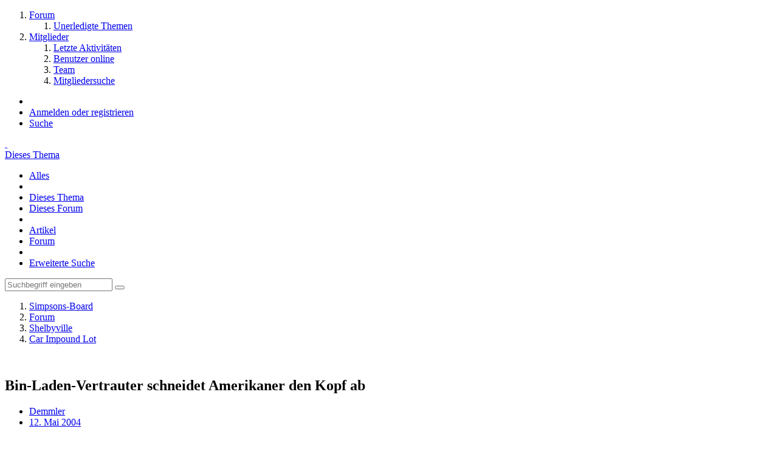

--- FILE ---
content_type: text/html; charset=UTF-8
request_url: https://board.simpsonspedia.net/index.php?thread/14862-bin-laden-vertrauter-schneidet-amerikaner-den-kopf-ab/&postID=284861
body_size: 25593
content:




<!DOCTYPE html>
<html dir="ltr" lang="de">

<head>
		
	<title>Bin-Laden-Vertrauter schneidet Amerikaner den Kopf ab  - Car Impound Lot - Simpsons-Board</title>
	
	<meta charset="utf-8">
<meta name="viewport" content="width=device-width, initial-scale=1">
<meta name="format-detection" content="telephone=no">
<meta name="keywords" content="Simpsons, Die Simpsons, Gelbe Familie, Homer Simpson, Bart Simpson, Marge Simpson, Lisa Simpson, Maggie Simpson">
<meta property="og:site_name" content="Simpsons-Board">
<meta property="og:title" content="Bin-Laden-Vertrauter schneidet Amerikaner den Kopf ab - Simpsons-Board">
<meta property="og:url" content="https://board.simpsonspedia.net/index.php?thread/14862-bin-laden-vertrauter-schneidet-amerikaner-den-kopf-ab/">
<meta property="og:type" content="article">
<meta property="og:description" content="http://www.spiegel.de/politik/ausland/0,1518,299431,00.htmlWird hier noch nicht darüber diskutiert? Sehr seltsam...">
<meta name="description" content="http://www.spiegel.de/politik/ausland/0,1518,299431,00.htmlWird hier noch nicht darüber diskutiert? Sehr seltsam...">

<!-- Stylesheets -->
	<link href='//fonts.googleapis.com/css?family=Open+Sans:400,300,600' rel='stylesheet' type='text/css'>
<link rel="stylesheet" type="text/css" href="https://board.simpsonspedia.net/suite/style/style-1.css?m=1677616877">


<script>
	var SID_ARG_2ND	= '';
	var WCF_PATH = 'https://board.simpsonspedia.net/suite/';
	var WSC_API_URL = 'https://board.simpsonspedia.net/';
	var SECURITY_TOKEN = '16bd3c7c51c29cc360d63500e953e50441ab3f38';
	var LANGUAGE_ID = 1;
	var LANGUAGE_USE_INFORMAL_VARIANT = false;
	var TIME_NOW = 1769656526;
	var URL_LEGACY_MODE = false;
</script>

<script src="https://board.simpsonspedia.net/suite/js/WoltLabSuite.Core.min.js?v=1619177700"></script>
<script>
requirejs.config({
	baseUrl: 'https://board.simpsonspedia.net/suite/js'
	
});

</script>
<noscript>
	<style>
		.jsOnly {
			display: none !important;
		}
		
		.noJsOnly {
			display: block !important;
		}
	</style>
</noscript>

<script src="https://board.simpsonspedia.net/suite/js/WoltLabSuite.Forum.min.js?v=1619177700"></script><!-- Icons -->
<link rel="icon" href="https://board.simpsonspedia.net/suite/images/favicon.ico" type="image/x-icon">
<link rel="apple-touch-icon" href="https://board.simpsonspedia.net/suite/images/apple-touch-icon.png">

<!-- thema color (mobile Chrome) -->
<meta name="theme-color" content="rgba(240, 240, 240, 1)">

<link rel="canonical" href="https://board.simpsonspedia.net/index.php?thread/14862-bin-laden-vertrauter-schneidet-amerikaner-den-kopf-ab/">
		
						<link rel="next" href="https://board.simpsonspedia.net/index.php?thread/14862-bin-laden-vertrauter-schneidet-amerikaner-den-kopf-ab/&amp;pageNo=2">
			</head>

<body id="tpl_wbb_thread" itemscope itemtype="http://schema.org/WebPage" itemid="https://board.simpsonspedia.net/index.php?thread/14862-bin-laden-vertrauter-schneidet-amerikaner-den-kopf-ab/" data-template="thread" data-application="wbb" data-page-id="46" data-page-identifier="com.woltlab.wbb.Thread">

<a id="top"></a>

<div id="pageContainer" class="pageContainer">
	
	
	<div id="pageHeaderContainer" class="pageHeaderContainer">
	<header id="pageHeader" class="pageHeader">
		<div id="pageHeaderPanel" class="pageHeaderPanel">
			<div class="layoutBoundary">
				<div class="box mainMenu" data-box-identifier="com.woltlab.wcf.MainMenu">
		
		
	<div class="boxContent">
		<nav>
	<ol class="boxMenu">
					<li class="active boxMenuHasChildren">
				<a href="https://board.simpsonspedia.net/" class="boxMenuLink">
					<span class="boxMenuLinkTitle">Forum</span>
									</a>
				
				<ol class="boxMenuDepth1">					
									<li class="">
				<a href="https://board.simpsonspedia.net/index.php?unresolved-thread-list/" class="boxMenuLink">
					<span class="boxMenuLinkTitle">Unerledigte Themen</span>
									</a>
				
				</li>					
									</ol></li>									<li class=" boxMenuHasChildren">
				<a href="https://board.simpsonspedia.net/suite/index.php?members-list/" class="boxMenuLink">
					<span class="boxMenuLinkTitle">Mitglieder</span>
									</a>
				
				<ol class="boxMenuDepth1">					
									<li class="">
				<a href="https://board.simpsonspedia.net/suite/index.php?recent-activity-list/" class="boxMenuLink">
					<span class="boxMenuLinkTitle">Letzte Aktivitäten</span>
									</a>
				
				</li>					
									<li class="">
				<a href="https://board.simpsonspedia.net/suite/index.php?users-online-list/" class="boxMenuLink">
					<span class="boxMenuLinkTitle">Benutzer online</span>
									</a>
				
				</li>					
									<li class="">
				<a href="https://board.simpsonspedia.net/suite/index.php?team/" class="boxMenuLink">
					<span class="boxMenuLinkTitle">Team</span>
									</a>
				
				</li>					
									<li class="">
				<a href="https://board.simpsonspedia.net/suite/index.php?user-search/" class="boxMenuLink">
					<span class="boxMenuLinkTitle">Mitgliedersuche</span>
									</a>
				
				</li>					
									</ol></li>							</ol>
</nav>	</div>
</div>				
				<nav id="topMenu" class="userPanel">
		
	<ul class="userPanelItems">
									<li id="pageLanguageContainer">
					</li>
										<!-- login box -->
				<li id="userLogin">
					<a class="loginLink" href="https://board.simpsonspedia.net/suite/index.php?login/">Anmelden oder registrieren</a>
					<div id="loginForm" class="loginForm" style="display: none">
						<form method="post" action="https://board.simpsonspedia.net/suite/index.php?login/">
							<section class="section loginFormLogin">
								<h2 class="sectionTitle">Anmeldung</h2>
								
								<dl>
									<dt><label for="username">Benutzername oder E-Mail-Adresse</label></dt>
									<dd>
										<input type="text" id="username" name="username" value="" required class="long jsDialogAutoFocus">
									</dd>
								</dl>
								
								<dl>
									<dt><label for="password">Kennwort</label></dt>
									<dd>
										<input type="password" id="password" name="password" value="" class="long">
										<small><a href="https://board.simpsonspedia.net/suite/index.php?lost-password/">Kennwort vergessen</a></small>
									</dd>
								</dl>
								
																	<dl>
										<dt></dt>
										<dd>
											<label for="useCookies"><input type="checkbox" id="useCookies" name="useCookies" value="1" checked> Dauerhaft angemeldet bleiben</label>
										</dd>
									</dl>
																
								
								
								<div class="userLoginButtons">
									<input type="submit" value="Absenden" accesskey="s">
									<input type="hidden" name="url" value="/index.php?thread/14862-bin-laden-vertrauter-schneidet-amerikaner-den-kopf-ab/&amp;postID=284861">
									<input type="hidden" name="t" value="16bd3c7c51c29cc360d63500e953e50441ab3f38">								</div>
							</section>
							
															<section class="section loginFormRegister">
									<h2 class="sectionTitle">Registrierung</h2>
									
									<p>Sie haben noch kein Benutzerkonto auf unserer Seite? <a href="https://board.simpsonspedia.net/suite/index.php?register/">Registrieren Sie sich kostenlos</a> und nehmen Sie an unserer Community teil!</p>
									
									<div class="userLoginButtons">
										<a href="https://board.simpsonspedia.net/suite/index.php?register/" class="button loginFormRegisterButton">Benutzerkonto erstellen</a>
									</div>
								</section>
														
							
						</form>
					</div>
					
					</li>
							
								
							
		<!-- page search -->
		<li class="jsOnly">
			<a href="#" id="userPanelSearchButton" class="jsTooltip" title="Suche"><span class="icon icon32 fa-search"></span> <span>Suche</span></a>
		</li>
	</ul>
</nav>
			</div>
		</div>
		
		<div id="pageHeaderFacade" class="pageHeaderFacade">
			<div class="layoutBoundary">
				<div id="pageHeaderLogo" class="pageHeaderLogo">
		
	<a href="https://board.simpsonspedia.net/suite/">
		<img src="https://board.simpsonspedia.net/suite/images/styleLogo-11eca0b441b567cde8386f6b4f24c64c4936a648.png" alt="" class="pageHeaderLogoLarge" style="width: 469px;height: 102px">
		<img src="https://board.simpsonspedia.net/suite/images/styleLogo-mobile-11eca0b441b567cde8386f6b4f24c64c4936a648.png" alt="" class="pageHeaderLogoSmall">
		
		
	</a>
</div>
				
					

					
			
	
<div id="pageHeaderSearch" class="pageHeaderSearch" itemscope itemtype="http://schema.org/WebSite" itemid="https://board.simpsonspedia.net/suite/">
	<meta itemprop="url" content="https://board.simpsonspedia.net/suite/">
	<meta itemprop="name" content="Simpsons-Board">
	<meta itemprop="description" content="Plattform zum Austausch von Simpsons-Fans">
	
	<form method="post" action="https://board.simpsonspedia.net/suite/index.php?search/" itemprop="potentialAction" itemscope itemtype="http://schema.org/SearchAction">
		<meta itemprop="target" content="https://board.simpsonspedia.net/suite/index.php?search/&amp;q={q}">
		
		<div id="pageHeaderSearchInputContainer" class="pageHeaderSearchInputContainer">
			<div class="pageHeaderSearchType dropdown">
				<a href="#" class="button dropdownToggle">Dieses Thema</a>
				<ul class="dropdownMenu">
					<li><a href="#" data-extended-link="https://board.simpsonspedia.net/suite/index.php?search/" data-object-type="everywhere">Alles</a></li>
					<li class="dropdownDivider"></li>
					
											<li><a href="#" data-extended-link="https://board.simpsonspedia.net/suite/index.php?search/&amp;types%5B%5D=com.woltlab.wbb.post" data-object-type="com.woltlab.wbb.post" data-parameters='{ "threadID": 14862 }'>Dieses Thema</a></li>		<li><a href="#" data-extended-link="https://board.simpsonspedia.net/suite/index.php?search/&amp;types%5B%5D=com.woltlab.wbb.post" data-object-type="com.woltlab.wbb.post" data-parameters='{ "boardIDs[]": 56 }'>Dieses Forum</a></li>
						
						<li class="dropdownDivider"></li>
					
					
																		<li><a href="#" data-extended-link="https://board.simpsonspedia.net/suite/index.php?search/&amp;types%5B%5D=com.woltlab.wcf.article" data-object-type="com.woltlab.wcf.article">Artikel</a></li>
																																			<li><a href="#" data-extended-link="https://board.simpsonspedia.net/suite/index.php?search/&amp;types%5B%5D=com.woltlab.wbb.post" data-object-type="com.woltlab.wbb.post">Forum</a></li>
																
					<li class="dropdownDivider"></li>
					<li><a class="pageHeaderSearchExtendedLink" href="https://board.simpsonspedia.net/suite/index.php?search/">Erweiterte Suche</a></li>
				</ul>
			</div>
			
			<input itemprop="query-input" type="search" name="q" id="pageHeaderSearchInput" class="pageHeaderSearchInput" placeholder="Suchbegriff eingeben" autocomplete="off" value="" required>
			
			<button class="pageHeaderSearchInputButton button" type="submit">
				<span class="icon icon16 fa-search pointer" title="Suche"></span>
			</button>
			
			<div id="pageHeaderSearchParameters"></div>
			
			<input type="hidden" name="t" value="16bd3c7c51c29cc360d63500e953e50441ab3f38">		</div>
	</form>
</div>

	</div>
		</div>
		
		</header>
	
	
</div>
	
	
	
	
	
	<div class="pageNavigation">
	<div class="layoutBoundary">
			<nav class="breadcrumbs">
		<ol itemprop="breadcrumb" itemscope itemtype="http://schema.org/BreadcrumbList">
			<li title="Simpsons-Board" itemprop="itemListElement" itemscope itemtype="http://schema.org/ListItem">
							<a href="https://board.simpsonspedia.net/suite/" itemprop="item"><span itemprop="name">Simpsons-Board</span></a>
															<meta itemprop="position" content="1">
																					</li>
														
											<li title="Forum" itemprop="itemListElement" itemscope itemtype="http://schema.org/ListItem">
							<a href="https://board.simpsonspedia.net/" itemprop="item"><span itemprop="name">Forum</span></a>
															<meta itemprop="position" content="2">
																					</li>
														
											<li title="Shelbyville" itemprop="itemListElement" itemscope itemtype="http://schema.org/ListItem">
							<a href="https://board.simpsonspedia.net/index.php?board/5-shelbyville/" itemprop="item"><span itemprop="name">Shelbyville</span></a>
															<meta itemprop="position" content="3">
																					</li>
														
											<li title="Car Impound Lot" itemprop="itemListElement" itemscope itemtype="http://schema.org/ListItem">
							<a href="https://board.simpsonspedia.net/index.php?board/56-car-impound-lot/" itemprop="item"><span itemprop="name">Car Impound Lot</span></a>
															<meta itemprop="position" content="4">
																					</li>
		</ol>
	</nav>
		
		<ul class="pageNavigationIcons jsPageNavigationIcons">
								
		</ul>
	</div>
</div>
	
	
	
	<section id="main" class="main" role="main">
		<div class="layoutBoundary">
			
			
			<div id="content" class="content">
								
																<header class="contentHeader messageGroupContentHeader wbbThread" data-thread-id="14862" data-is-link="0">
		<div class="contentHeaderIcon">
			<img src="https://board.simpsonspedia.net/suite/images/avatars/avatar-default.svg" width="64" height="64" alt="" class="userAvatarImage">			
									
		</div>
		
		<div class="contentHeaderTitle">
			<h1 class="contentTitle">Bin-Laden-Vertrauter schneidet Amerikaner den Kopf ab</h1>
			<ul class="inlineList contentHeaderMetaData">
								
				<li>
					<span class="icon icon16 fa-user"></span>
											<a href="https://board.simpsonspedia.net/suite/index.php?user/1959-varta/" class="userLink" data-user-id="1959">Demmler</a>
									</li>
				
				<li>
					<span class="icon icon16 fa-clock-o"></span>
					<a href="https://board.simpsonspedia.net/index.php?thread/14862-bin-laden-vertrauter-schneidet-amerikaner-den-kopf-ab/"><time datetime="2004-05-12T18:49:23+02:00" class="datetime" data-timestamp="1084380563" data-date="12. Mai 2004" data-time="18:49" data-offset="7200">12. Mai 2004</time></a>
				</li>
				
								
							</ul>
		</div>
		
		
	</header>
													
				
				
				

	<div class="paginationTop">
		<nav class="pagination" data-link="https://board.simpsonspedia.net/index.php?thread/14862-bin-laden-vertrauter-schneidet-amerikaner-den-kopf-ab/&amp;pageNo=%d" data-pages="2">
<ul>
<li class="skip disabled"><span class="icon icon24 fa-chevron-left"></span></li>
<li class="active"><span>1</span><span class="invisible">Seite 1 von 2</span></li>
<li><a href="https://board.simpsonspedia.net/index.php?thread/14862-bin-laden-vertrauter-schneidet-amerikaner-den-kopf-ab/&amp;pageNo=2" title="Seite 2">2</a></li>
<li class="skip"><a href="https://board.simpsonspedia.net/index.php?thread/14862-bin-laden-vertrauter-schneidet-amerikaner-den-kopf-ab/&amp;pageNo=2" title="Nächste Seite" class="icon icon24 fa-chevron-right jsTooltip"></a></li>
</ul></nav>
	</div>


<div class="section">
	<ul class="wbbThreadPostList messageList jsClipboardContainer" data-type="com.woltlab.wbb.post">
										
			
	
	
			<li id="post284803" class="anchorFixedHeader messageGroupStarter">
			<article class="wbbPost message messageSidebarOrientationLeft jsClipboardObject jsMessage userOnlineGroupMarking3"
				data-object-id="284803" data-post-id="284803" data-can-edit="0" data-can-edit-inline="0"
								data-object-type="com.woltlab.wbb.likeablePost" data-like-liked="" data-like-likes="0" data-like-dislikes="0" data-like-users='{  }' data-user-id="1959"
								itemid="https://board.simpsonspedia.net/index.php?thread/14862-bin-laden-vertrauter-schneidet-amerikaner-den-kopf-ab/&amp;postID=284803#post284803" itemscope itemtype="http://schema.org/DiscussionForumPosting"
			>
				
				<meta itemprop="dateCreated" content="2004-05-12T18:49:23+02:00">
				
					
<aside class="messageSidebar member" itemprop="author" itemscope itemtype="http://schema.org/Person">
	<div class="messageAuthor">
		
		
								
							<div class="userAvatar">
					<a href="https://board.simpsonspedia.net/suite/index.php?user/1959-varta/"><img src="https://board.simpsonspedia.net/suite/images/avatars/avatar-default.svg" width="128" height="128" alt="" class="userAvatarImage"></a>
					
									</div>
						
			<div class="messageAuthorContainer">
				<a href="https://board.simpsonspedia.net/suite/index.php?user/1959-varta/" class="username userLink" data-user-id="1959" itemprop="url">
					<span itemprop="name">Varta</span>
				</a>
								
				
			</div>
			
																	</div>
	
	
	
						<div class="userCredits">
				<dl class="plain dataList">
					<dt><a href="https://board.simpsonspedia.net/suite/index.php?user/1959-varta/#likes" class="jsTooltip" title="Erhaltene Likes von Varta">Erhaltene Likes</a></dt>
							<dd>1</dd>
												
												
							<dt><a href="https://board.simpsonspedia.net/index.php?user-post-list/1959-varta/" title="Beiträge von Varta" class="jsTooltip">Beiträge</a></dt>
	<dd>224</dd>
				</dl>
			</div>
		
		
	
</aside>
				
				<div class="messageContent">
					<header class="messageHeader">
						<div class="messageHeaderBox">
							<ul class="messageHeaderMetaData">
								<li><a href="https://board.simpsonspedia.net/index.php?thread/14862-bin-laden-vertrauter-schneidet-amerikaner-den-kopf-ab/&amp;postID=284803#post284803" class="permalink messagePublicationTime"><time datetime="2004-05-12T18:49:23+02:00" class="datetime" data-timestamp="1084380563" data-date="12. Mai 2004" data-time="18:49" data-offset="7200">12. Mai 2004</time></a></li>
								
								
							</ul>
							
							<ul class="messageStatus">
																																
								
							</ul>
						</div>
						
						<ul class="messageQuickOptions">
															
														
															<li><a href="https://board.simpsonspedia.net/index.php?thread/14862-bin-laden-vertrauter-schneidet-amerikaner-den-kopf-ab/&amp;postID=284803#post284803" class="jsTooltip jsButtonShare" title="Teilen" data-link-title="Bin-Laden-Vertrauter schneidet Amerikaner den Kopf ab">#1</a></li>
														
														
							
						</ul>
						
						
					</header>
					
					<div class="messageBody">
												
						
						
						<div class="messageText" itemprop="text">
														
							<p><a href="http://www.spiegel.de/politik/ausland/0,1518,299431,00.html" class="externalURL" target="_blank" rel="nofollow noopener noreferrer">http://www.spiegel.de/politik/ausland/0,1518,299431,00.html</a><br>Wird hier noch nicht darüber diskutiert? Sehr seltsam...</p>						</div>
						
						
					</div>
					
					<footer class="messageFooter">
												
												
						
						
						<div class="messageFooterNotes">
														
														
														
														
							
						</div>
						
						<div class="messageFooterGroup">
							<ul class="messageFooterButtons buttonList smallButtons jsMobileNavigation">
																								<li class="jsQuoteMessage" data-object-id="284803" data-is-quoted="0"><a href="#" title="Zitieren" class="button jsTooltip"><span class="icon icon16 fa-quote-left"></span> <span class="invisible">Zitieren</span></a></li>
								<li class="jsReportPost jsOnly" data-object-id="284803"><a href="#" title="Inhalt melden" class="button jsTooltip"><span class="icon icon16 fa-exclamation-triangle"></span> <span class="invisible">Inhalt melden</span></a></li>																
							</ul>
						</div>
					</footer>
				</div>
			</article>
		</li>
		
	
	
		
					
				
	
	
			<li id="post48422" class="anchorFixedHeader">
			<article class="wbbPost message messageSidebarOrientationLeft jsClipboardObject jsMessage userOnlineGroupMarking3"
				data-object-id="48422" data-post-id="48422" data-can-edit="0" data-can-edit-inline="0"
								data-object-type="com.woltlab.wbb.likeablePost" data-like-liked="" data-like-likes="0" data-like-dislikes="0" data-like-users='{  }' data-user-id="7169"
								itemid="https://board.simpsonspedia.net/index.php?thread/14862-bin-laden-vertrauter-schneidet-amerikaner-den-kopf-ab/&amp;postID=48422#post48422" itemscope itemtype="http://schema.org/DiscussionForumPosting"
			>
				
				<meta itemprop="dateCreated" content="2004-05-12T18:54:15+02:00">
				
				
<aside class="messageSidebar member" itemprop="author" itemscope itemtype="http://schema.org/Person">
	<div class="messageAuthor">
		
		
								
							<div class="userAvatar">
					<a href="https://board.simpsonspedia.net/suite/index.php?user/7169-evalia-hysteria/"><img src="https://board.simpsonspedia.net/suite/images/avatars/avatar-default.svg" width="128" height="128" alt="" class="userAvatarImage"></a>
					
									</div>
						
			<div class="messageAuthorContainer">
				<a href="https://board.simpsonspedia.net/suite/index.php?user/7169-evalia-hysteria/" class="username userLink" data-user-id="7169" itemprop="url">
					<span itemprop="name">Evalia Hysteria</span>
				</a>
								
				
			</div>
			
												<div class="userTitle">
						<span class="badge userTitleBadge">SAD GIRL 4 LIFE</span>
					</div>
														</div>
	
	
	
						<div class="userCredits">
				<dl class="plain dataList">
					<dt><a href="https://board.simpsonspedia.net/index.php?user-post-list/7169-evalia-hysteria/" title="Beiträge von Evalia Hysteria" class="jsTooltip">Beiträge</a></dt>
	<dd>15</dd>
				</dl>
			</div>
		
		
	
</aside>
				
				<div class="messageContent">
					<header class="messageHeader">
						<div class="messageHeaderBox">
							<ul class="messageHeaderMetaData">
								<li><a href="https://board.simpsonspedia.net/index.php?thread/14862-bin-laden-vertrauter-schneidet-amerikaner-den-kopf-ab/&amp;postID=48422#post48422" class="permalink messagePublicationTime"><time datetime="2004-05-12T18:54:15+02:00" class="datetime" data-timestamp="1084380855" data-date="12. Mai 2004" data-time="18:54" data-offset="7200">12. Mai 2004</time></a></li>
								
								
							</ul>
							
							<ul class="messageStatus">
																																
								
							</ul>
						</div>
						
						<ul class="messageQuickOptions">
															
														
															<li><a href="https://board.simpsonspedia.net/index.php?thread/14862-bin-laden-vertrauter-schneidet-amerikaner-den-kopf-ab/&amp;postID=48422#post48422" class="jsTooltip jsButtonShare" title="Teilen" data-link-title="Bin-Laden-Vertrauter schneidet Amerikaner den Kopf ab">#2</a></li>
														
														
							
						</ul>
						
						
					</header>
					
					<div class="messageBody">
												
						
						
						<div class="messageText" itemprop="text">
														
							
<p>Was ich viel schlimmer finde sind die Folterbilder. <br>Diese Schweine. Wie können die Amerikaner nur die Iraker foltern ?<br>Es hat mich sehr schokiert. Fast hätte ich geweint. Es ist wirklich sehr schlimm. Wie kann ein Mensch nur so herzlos sein und in der Lage sein soetwas zu tun ? Auch diese Frau die da mitgemacht hat  <img src="https://board.simpsonspedia.net/suite/images/smilies/emojione/2639.png" class="smiley" alt=":(" height="23" srcset="https://board.simpsonspedia.net/suite/images/smilies/emojione/2639@2x.png 2x"></p>
<p><br></p>
<p>Die Amerikaner werden immer nationalsozilistischer und Bush mister Pseudo-Diktator unterstüzt dieses. Ich hasse ihn so sehr.</p>
<p><br></p>
<p>Das Köpfen war Rache und Antwort der Irakis. Sicher auch nicht die Lösung und nicht gerade schön...aber komisch dass die Folterungen im Schatten bleiben und die Köpfung mehr aufmerksamkeit gewinnt...</p>
<p><br></p>
<p>Die Folterungen regen mich momentan mehr auf..auch wenn die Köpfung ebenfalls sehr schlimm war.</p>
<p><br></p>
<p>Krieg ist scheiße.Bush ist scheiße. Es macht mich traurig dass die Menschen niemals etwas lernen werden und es immernoch so brutal zugeht und überall auf der Welt irgendwo Krieg herrscht  <img src="https://board.simpsonspedia.net/suite/images/smilies/emojione/1f62d.png" class="smiley" alt=";(" height="23" srcset="https://board.simpsonspedia.net/suite/images/smilies/emojione/1f62d@2x.png 2x"></p>
						</div>
						
						
					</div>
					
					<footer class="messageFooter">
												
													<div class="messageSignature">
								<div>
<p><span style="color: blue">"I am more man you`ll ever be and more woman you`ll ever get"</span> (Brian Molko)</p>
<p><br></p>
<p><img src="https://board.simpsonspedia.net/suite/index.php?image-proxy/&amp;key=22a97096671e7e81d432a0d81de9f3e440dea57dba6e01949e13c7c0f800e255-aHR0cDovL2hvbWV0b3duLmFvbC5kZS9EZWUlMjBOaWNlJTIwMTAwNS90aGVicmlhbi5ibXA%3D" class="jsResizeImage" data-valid="true"></p>
<p><br></p>
<p>ICH BIN NICH HyStErRiScH !!!!!!!!</p>
</div>
							</div>
												
						
						
						<div class="messageFooterNotes">
														
														
														
														
							
						</div>
						
						<div class="messageFooterGroup">
							<ul class="messageFooterButtons buttonList smallButtons jsMobileNavigation">
																								<li class="jsQuoteMessage" data-object-id="48422" data-is-quoted="0"><a href="#" title="Zitieren" class="button jsTooltip"><span class="icon icon16 fa-quote-left"></span> <span class="invisible">Zitieren</span></a></li>
								<li class="jsReportPost jsOnly" data-object-id="48422"><a href="#" title="Inhalt melden" class="button jsTooltip"><span class="icon icon16 fa-exclamation-triangle"></span> <span class="invisible">Inhalt melden</span></a></li>																
							</ul>
						</div>
					</footer>
				</div>
			</article>
		</li>
		
	
	
		
					
				
	
	
			<li id="post284806" class="anchorFixedHeader messageGroupStarter">
			<article class="wbbPost message messageSidebarOrientationLeft jsClipboardObject jsMessage userOnlineGroupMarking3"
				data-object-id="284806" data-post-id="284806" data-can-edit="0" data-can-edit-inline="0"
								data-object-type="com.woltlab.wbb.likeablePost" data-like-liked="" data-like-likes="0" data-like-dislikes="0" data-like-users='{  }' data-user-id="1959"
								itemid="https://board.simpsonspedia.net/index.php?thread/14862-bin-laden-vertrauter-schneidet-amerikaner-den-kopf-ab/&amp;postID=284806#post284806" itemscope itemtype="http://schema.org/DiscussionForumPosting"
			>
				
				<meta itemprop="dateCreated" content="2004-05-12T18:58:05+02:00">
				
				
<aside class="messageSidebar member" itemprop="author" itemscope itemtype="http://schema.org/Person">
	<div class="messageAuthor">
		
		
								
							<div class="userAvatar">
					<a href="https://board.simpsonspedia.net/suite/index.php?user/1959-varta/"><img src="https://board.simpsonspedia.net/suite/images/avatars/avatar-default.svg" width="128" height="128" alt="" class="userAvatarImage"></a>
					
									</div>
						
			<div class="messageAuthorContainer">
				<a href="https://board.simpsonspedia.net/suite/index.php?user/1959-varta/" class="username userLink" data-user-id="1959" itemprop="url">
					<span itemprop="name">Varta</span>
				</a>
								
				
			</div>
			
																	</div>
	
	
	
						<div class="userCredits">
				<dl class="plain dataList">
					<dt><a href="https://board.simpsonspedia.net/suite/index.php?user/1959-varta/#likes" class="jsTooltip" title="Erhaltene Likes von Varta">Erhaltene Likes</a></dt>
							<dd>1</dd>
												
												
							<dt><a href="https://board.simpsonspedia.net/index.php?user-post-list/1959-varta/" title="Beiträge von Varta" class="jsTooltip">Beiträge</a></dt>
	<dd>224</dd>
				</dl>
			</div>
		
		
	
</aside>
				
				<div class="messageContent">
					<header class="messageHeader">
						<div class="messageHeaderBox">
							<ul class="messageHeaderMetaData">
								<li><a href="https://board.simpsonspedia.net/index.php?thread/14862-bin-laden-vertrauter-schneidet-amerikaner-den-kopf-ab/&amp;postID=284806#post284806" class="permalink messagePublicationTime"><time datetime="2004-05-12T18:58:05+02:00" class="datetime" data-timestamp="1084381085" data-date="12. Mai 2004" data-time="18:58" data-offset="7200">12. Mai 2004</time></a></li>
								
								
							</ul>
							
							<ul class="messageStatus">
																																
								
							</ul>
						</div>
						
						<ul class="messageQuickOptions">
															
														
															<li><a href="https://board.simpsonspedia.net/index.php?thread/14862-bin-laden-vertrauter-schneidet-amerikaner-den-kopf-ab/&amp;postID=284806#post284806" class="jsTooltip jsButtonShare" title="Teilen" data-link-title="Bin-Laden-Vertrauter schneidet Amerikaner den Kopf ab">#3</a></li>
														
														
							
						</ul>
						
						
					</header>
					
					<div class="messageBody">
												
						
						
						<div class="messageText" itemprop="text">
														
							
<p>Iraker, Amerikaner...!<br>Ich denke, das Schlimmste ist, das zu verallgemeinern. Der kleinste Teil der Amerikaner wäre dazu im Stande einen Menschen so zu foltern. Genauso wäre der kleinste Teil der Iraker im Stande einen Amerikaner zu köpfen.</p>
<p><br></p>
<p>Nennen wir es doch einfach die "abartigen Verrückten".</p>
						</div>
						
						
					</div>
					
					<footer class="messageFooter">
												
												
						
						
						<div class="messageFooterNotes">
														
														
														
														
							
						</div>
						
						<div class="messageFooterGroup">
							<ul class="messageFooterButtons buttonList smallButtons jsMobileNavigation">
																								<li class="jsQuoteMessage" data-object-id="284806" data-is-quoted="0"><a href="#" title="Zitieren" class="button jsTooltip"><span class="icon icon16 fa-quote-left"></span> <span class="invisible">Zitieren</span></a></li>
								<li class="jsReportPost jsOnly" data-object-id="284806"><a href="#" title="Inhalt melden" class="button jsTooltip"><span class="icon icon16 fa-exclamation-triangle"></span> <span class="invisible">Inhalt melden</span></a></li>																
							</ul>
						</div>
					</footer>
				</div>
			</article>
		</li>
		
	
	
		
					
				
	
	
			<li id="post48445" class="anchorFixedHeader">
			<article class="wbbPost message messageSidebarOrientationLeft jsClipboardObject jsMessage userOnlineGroupMarking3"
				data-object-id="48445" data-post-id="48445" data-can-edit="0" data-can-edit-inline="0"
								data-object-type="com.woltlab.wbb.likeablePost" data-like-liked="" data-like-likes="0" data-like-dislikes="0" data-like-users='{  }' data-user-id="279"
								itemid="https://board.simpsonspedia.net/index.php?thread/14862-bin-laden-vertrauter-schneidet-amerikaner-den-kopf-ab/&amp;postID=48445#post48445" itemscope itemtype="http://schema.org/DiscussionForumPosting"
			>
				
				<meta itemprop="dateCreated" content="2004-05-12T19:25:16+02:00">
				
				
<aside class="messageSidebar member" itemprop="author" itemscope itemtype="http://schema.org/Person">
	<div class="messageAuthor">
		
		
								
							<div class="userAvatar">
					<a href="https://board.simpsonspedia.net/suite/index.php?user/279-troublegum/"><img src="https://board.simpsonspedia.net/suite/images/avatars/avatar-default.svg" width="128" height="128" alt="" class="userAvatarImage"></a>
					
									</div>
						
			<div class="messageAuthorContainer">
				<a href="https://board.simpsonspedia.net/suite/index.php?user/279-troublegum/" class="username userLink" data-user-id="279" itemprop="url">
					<span itemprop="name">Troublegum</span>
				</a>
								
				
			</div>
			
																	</div>
	
	
	
						<div class="userCredits">
				<dl class="plain dataList">
					<dt><a href="https://board.simpsonspedia.net/index.php?user-post-list/279-troublegum/" title="Beiträge von Troublegum" class="jsTooltip">Beiträge</a></dt>
	<dd>182</dd>
				</dl>
			</div>
		
		
	
</aside>
				
				<div class="messageContent">
					<header class="messageHeader">
						<div class="messageHeaderBox">
							<ul class="messageHeaderMetaData">
								<li><a href="https://board.simpsonspedia.net/index.php?thread/14862-bin-laden-vertrauter-schneidet-amerikaner-den-kopf-ab/&amp;postID=48445#post48445" class="permalink messagePublicationTime"><time datetime="2004-05-12T19:25:16+02:00" class="datetime" data-timestamp="1084382716" data-date="12. Mai 2004" data-time="19:25" data-offset="7200">12. Mai 2004</time></a></li>
								
								
							</ul>
							
							<ul class="messageStatus">
																																
								
							</ul>
						</div>
						
						<ul class="messageQuickOptions">
															
														
															<li><a href="https://board.simpsonspedia.net/index.php?thread/14862-bin-laden-vertrauter-schneidet-amerikaner-den-kopf-ab/&amp;postID=48445#post48445" class="jsTooltip jsButtonShare" title="Teilen" data-link-title="Bin-Laden-Vertrauter schneidet Amerikaner den Kopf ab">#4</a></li>
														
														
							
						</ul>
						
						
					</header>
					
					<div class="messageBody">
												
						
						
						<div class="messageText" itemprop="text">
														
							
<p>@Evalia: Glaubst du etwa Bush habe die systematische Folterung von Gefangenen angeordnet oder davon gewusst? So dämlich kann noch nichtmal er sein. Klingt nämlich so, als ob du Bush die Schuld für die Folterskandale gibst.</p>
<p><br></p>
<p>Mir klingt da noch der Satz von einem Armeesprecher in den Ohren der da lautete "[..] unsere Soldaten werde nicht in der Genfer Konvention geschult [..]". Als ob das eine Entschuldigung sein kann. Jeder Mensch, der in einer Demokratie lebt, muss doch sehen, dass soetwas menschenunwürdig ist. So ein Gespür muss man doch haben.  <img src="https://board.simpsonspedia.net/suite/images/smilies/emojione/2639.png" class="smiley" alt=":(" height="23" srcset="https://board.simpsonspedia.net/suite/images/smilies/emojione/2639@2x.png 2x"></p>
						</div>
						
						
					</div>
					
					<footer class="messageFooter">
												
													<div class="messageSignature">
								<div><p>:king:  <strong><em><span style="color: skyblue">l</span><span style="color: royalblue">i</span><span style="color: blue">v</span><span style="color: darkblue">e</span> <span style="color: orange">l</span><span style="color: orangered">o</span><span style="color: crimson">n</span><span style="color: red">g</span> <span style="color: firebrick">a</span><span style="color: darkred">n</span><span style="color: green">d</span> <span style="color: limegreen">p</span><span style="color: seagreen">r</span><span style="color: deeppink">o</span><span style="color: tomato">s</span><span style="color: coral">p</span><span style="color: purple">e</span><span style="color: indigo">r</span></em></strong> :king:<br><strong><em>[Color="#E50000"]A[/Color][Color="#E52700"]l[/Color][Color="#E54E00"]w[/Color][Color="#E57600"]a[/Color][Color="#E59D00"]y[/Color][Color="#E5C400"]s[/Color][Color="#DEE500"] [/Color][Color="#B7E500"]a[/Color][Color="#90E500"] [/Color][Color="#68E500"]p[/Color][Color="#41E500"]l[/Color][Color="#1AE500"]e[/Color][Color="#00E50D"]a[/Color][Color="#00E534"]s[/Color][Color="#00E55B"]u[/Color][Color="#00E583"]r[/Color][Color="#00E5AA"]e[/Color][Color="#00E5D1"] [/Color][Color="#00D1E5"]t[/Color][Color="#00AAE5"]o[/Color][Color="#0083E5"] [/Color][Color="#005BE5"]m[/Color][Color="#0034E5"]e[/Color][Color="#000DE5"]e[/Color][Color="#1A00E5"]t[/Color][Color="#4100E5"] [/Color][Color="#6800E5"]a[/Color][Color="#9000E5"] [/Color][Color="#B700E5"]j[/Color][Color="#DE00E5"]e[/Color][Color="#E500C4"]d[/Color][Color="#E5009D"]i[/Color][Color="#E50076"].[/Color]</em></strong></p></div>
							</div>
												
						
						
						<div class="messageFooterNotes">
															<p class="messageFooterNote wbbPostEditNote">Dieser Beitrag wurde bereits 1 Mal editiert, zuletzt von Troublegum (<time datetime="2004-05-12T19:25:59+02:00" class="datetime" data-timestamp="1084382759" data-date="12. Mai 2004" data-time="19:25" data-offset="7200">12. Mai 2004</time>)</p>
														
														
														
														
							
						</div>
						
						<div class="messageFooterGroup">
							<ul class="messageFooterButtons buttonList smallButtons jsMobileNavigation">
																								<li class="jsQuoteMessage" data-object-id="48445" data-is-quoted="0"><a href="#" title="Zitieren" class="button jsTooltip"><span class="icon icon16 fa-quote-left"></span> <span class="invisible">Zitieren</span></a></li>
								<li class="jsReportPost jsOnly" data-object-id="48445"><a href="#" title="Inhalt melden" class="button jsTooltip"><span class="icon icon16 fa-exclamation-triangle"></span> <span class="invisible">Inhalt melden</span></a></li>																
							</ul>
						</div>
					</footer>
				</div>
			</article>
		</li>
		
	
	
		
					
				
	
	
			<li id="post48447" class="anchorFixedHeader">
			<article class="wbbPost message messageSidebarOrientationLeft jsClipboardObject jsMessage userOnlineGroupMarking3"
				data-object-id="48447" data-post-id="48447" data-can-edit="0" data-can-edit-inline="0"
								data-object-type="com.woltlab.wbb.likeablePost" data-like-liked="" data-like-likes="0" data-like-dislikes="0" data-like-users='{  }' data-user-id="728"
								itemid="https://board.simpsonspedia.net/index.php?thread/14862-bin-laden-vertrauter-schneidet-amerikaner-den-kopf-ab/&amp;postID=48447#post48447" itemscope itemtype="http://schema.org/DiscussionForumPosting"
			>
				
				<meta itemprop="dateCreated" content="2004-05-12T19:30:00+02:00">
				
				
<aside class="messageSidebar member" itemprop="author" itemscope itemtype="http://schema.org/Person">
	<div class="messageAuthor">
		
		
								
							<div class="userAvatar">
					<a href="https://board.simpsonspedia.net/suite/index.php?user/728-tom/"><img src="https://board.simpsonspedia.net/suite/images/avatars/avatar-default.svg" width="128" height="128" alt="" class="userAvatarImage"></a>
					
									</div>
						
			<div class="messageAuthorContainer">
				<a href="https://board.simpsonspedia.net/suite/index.php?user/728-tom/" class="username userLink" data-user-id="728" itemprop="url">
					<span itemprop="name">Tom</span>
				</a>
								
				
			</div>
			
																	</div>
	
	
	
						<div class="userCredits">
				<dl class="plain dataList">
					<dt><a href="https://board.simpsonspedia.net/index.php?user-post-list/728-tom/" title="Beiträge von Tom" class="jsTooltip">Beiträge</a></dt>
	<dd>286</dd>
				</dl>
			</div>
		
		
	
</aside>
				
				<div class="messageContent">
					<header class="messageHeader">
						<div class="messageHeaderBox">
							<ul class="messageHeaderMetaData">
								<li><a href="https://board.simpsonspedia.net/index.php?thread/14862-bin-laden-vertrauter-schneidet-amerikaner-den-kopf-ab/&amp;postID=48447#post48447" class="permalink messagePublicationTime"><time datetime="2004-05-12T19:30:00+02:00" class="datetime" data-timestamp="1084383000" data-date="12. Mai 2004" data-time="19:30" data-offset="7200">12. Mai 2004</time></a></li>
								
								
							</ul>
							
							<ul class="messageStatus">
																																
								
							</ul>
						</div>
						
						<ul class="messageQuickOptions">
															
														
															<li><a href="https://board.simpsonspedia.net/index.php?thread/14862-bin-laden-vertrauter-schneidet-amerikaner-den-kopf-ab/&amp;postID=48447#post48447" class="jsTooltip jsButtonShare" title="Teilen" data-link-title="Bin-Laden-Vertrauter schneidet Amerikaner den Kopf ab">#5</a></li>
														
														
							
						</ul>
						
						
					</header>
					
					<div class="messageBody">
												
						
						
						<div class="messageText" itemprop="text">
														
							
<p>Rumsfeld wusste davon, das is schlimm genug.</p>
<p><br></p>
<p><a href="http://www.newspringfield.de/thread.php?threadid=361&amp;page=14&amp;sid=" class="externalURL" target="_blank" rel="nofollow noopener noreferrer">mehr hier</a> q:</p>
						</div>
						
						
					</div>
					
					<footer class="messageFooter">
												
													<div class="messageSignature">
								<div><p>Eines Abends als ich durch die Sender zappte: Und jetzt der Nachrichtenüberblick: Schweres Erdbeben in Afghanistan mindestens 2000 Tote. Und: Der neue Trend im Winter Snowroller....  <img src="https://board.simpsonspedia.net/suite/images/smilies/emojione/1f62d.png" class="smiley" alt=";(" height="23" srcset="https://board.simpsonspedia.net/suite/images/smilies/emojione/1f62d@2x.png 2x"></p></div>
							</div>
												
						
						
						<div class="messageFooterNotes">
														
														
														
														
							
						</div>
						
						<div class="messageFooterGroup">
							<ul class="messageFooterButtons buttonList smallButtons jsMobileNavigation">
																								<li class="jsQuoteMessage" data-object-id="48447" data-is-quoted="0"><a href="#" title="Zitieren" class="button jsTooltip"><span class="icon icon16 fa-quote-left"></span> <span class="invisible">Zitieren</span></a></li>
								<li class="jsReportPost jsOnly" data-object-id="48447"><a href="#" title="Inhalt melden" class="button jsTooltip"><span class="icon icon16 fa-exclamation-triangle"></span> <span class="invisible">Inhalt melden</span></a></li>																
							</ul>
						</div>
					</footer>
				</div>
			</article>
		</li>
		
	
	
		
					
				
	
	
			<li id="post48448" class="anchorFixedHeader messageGroupStarter">
			<article class="wbbPost message messageSidebarOrientationLeft jsClipboardObject jsMessage userOnlineGroupMarking3"
				data-object-id="48448" data-post-id="48448" data-can-edit="0" data-can-edit-inline="0"
								data-object-type="com.woltlab.wbb.likeablePost" data-like-liked="" data-like-likes="0" data-like-dislikes="0" data-like-users='{  }' data-user-id="1959"
								itemid="https://board.simpsonspedia.net/index.php?thread/14862-bin-laden-vertrauter-schneidet-amerikaner-den-kopf-ab/&amp;postID=48448#post48448" itemscope itemtype="http://schema.org/DiscussionForumPosting"
			>
				
				<meta itemprop="dateCreated" content="2004-05-12T19:34:41+02:00">
				
				
<aside class="messageSidebar member" itemprop="author" itemscope itemtype="http://schema.org/Person">
	<div class="messageAuthor">
		
		
								
							<div class="userAvatar">
					<a href="https://board.simpsonspedia.net/suite/index.php?user/1959-varta/"><img src="https://board.simpsonspedia.net/suite/images/avatars/avatar-default.svg" width="128" height="128" alt="" class="userAvatarImage"></a>
					
									</div>
						
			<div class="messageAuthorContainer">
				<a href="https://board.simpsonspedia.net/suite/index.php?user/1959-varta/" class="username userLink" data-user-id="1959" itemprop="url">
					<span itemprop="name">Varta</span>
				</a>
								
				
			</div>
			
																	</div>
	
	
	
						<div class="userCredits">
				<dl class="plain dataList">
					<dt><a href="https://board.simpsonspedia.net/suite/index.php?user/1959-varta/#likes" class="jsTooltip" title="Erhaltene Likes von Varta">Erhaltene Likes</a></dt>
							<dd>1</dd>
												
												
							<dt><a href="https://board.simpsonspedia.net/index.php?user-post-list/1959-varta/" title="Beiträge von Varta" class="jsTooltip">Beiträge</a></dt>
	<dd>224</dd>
				</dl>
			</div>
		
		
	
</aside>
				
				<div class="messageContent">
					<header class="messageHeader">
						<div class="messageHeaderBox">
							<ul class="messageHeaderMetaData">
								<li><a href="https://board.simpsonspedia.net/index.php?thread/14862-bin-laden-vertrauter-schneidet-amerikaner-den-kopf-ab/&amp;postID=48448#post48448" class="permalink messagePublicationTime"><time datetime="2004-05-12T19:34:41+02:00" class="datetime" data-timestamp="1084383281" data-date="12. Mai 2004" data-time="19:34" data-offset="7200">12. Mai 2004</time></a></li>
								
								
							</ul>
							
							<ul class="messageStatus">
																																
								
							</ul>
						</div>
						
						<ul class="messageQuickOptions">
															
														
															<li><a href="https://board.simpsonspedia.net/index.php?thread/14862-bin-laden-vertrauter-schneidet-amerikaner-den-kopf-ab/&amp;postID=48448#post48448" class="jsTooltip jsButtonShare" title="Teilen" data-link-title="Bin-Laden-Vertrauter schneidet Amerikaner den Kopf ab">#6</a></li>
														
														
							
						</ul>
						
						
					</header>
					
					<div class="messageBody">
												
						
						
						<div class="messageText" itemprop="text">
														
							<p><a href="http://www.stern.de/politik/deutschland/?id=523945&amp;nv=cp_L1_tt" class="externalURL" target="_blank" rel="nofollow noopener noreferrer">http://www.stern.de/politik/de…nd/?id=523945&amp;nv=cp_L1_tt</a><br>Das hier ist allerdings genauso Schwachsinn. Niemand kann wissen, wie ein einzelner Mensch mit Agressionen und plötzlich gewonnener Macht umgeht.</p>						</div>
						
						
					</div>
					
					<footer class="messageFooter">
												
												
						
						
						<div class="messageFooterNotes">
														
														
														
														
							
						</div>
						
						<div class="messageFooterGroup">
							<ul class="messageFooterButtons buttonList smallButtons jsMobileNavigation">
																								<li class="jsQuoteMessage" data-object-id="48448" data-is-quoted="0"><a href="#" title="Zitieren" class="button jsTooltip"><span class="icon icon16 fa-quote-left"></span> <span class="invisible">Zitieren</span></a></li>
								<li class="jsReportPost jsOnly" data-object-id="48448"><a href="#" title="Inhalt melden" class="button jsTooltip"><span class="icon icon16 fa-exclamation-triangle"></span> <span class="invisible">Inhalt melden</span></a></li>																
							</ul>
						</div>
					</footer>
				</div>
			</article>
		</li>
		
	
	
		
					
				
	
	
			<li id="post284823" class="anchorFixedHeader">
			<article class="wbbPost message messageSidebarOrientationLeft jsClipboardObject jsMessage userOnlineGroupMarking3"
				data-object-id="284823" data-post-id="284823" data-can-edit="0" data-can-edit-inline="0"
								data-object-type="com.woltlab.wbb.likeablePost" data-like-liked="" data-like-likes="0" data-like-dislikes="0" data-like-users='{  }' data-user-id="394"
								itemid="https://board.simpsonspedia.net/index.php?thread/14862-bin-laden-vertrauter-schneidet-amerikaner-den-kopf-ab/&amp;postID=284823#post284823" itemscope itemtype="http://schema.org/DiscussionForumPosting"
			>
				
				<meta itemprop="dateCreated" content="2004-05-12T21:13:17+02:00">
				
				
<aside class="messageSidebar member" itemprop="author" itemscope itemtype="http://schema.org/Person">
	<div class="messageAuthor">
		
		
								
							<div class="userAvatar">
					<a href="https://board.simpsonspedia.net/suite/index.php?user/394-duffism/"><img src="https://board.simpsonspedia.net/suite/images/avatars/avatar-default.svg" width="128" height="128" alt="" class="userAvatarImage"></a>
					
									</div>
						
			<div class="messageAuthorContainer">
				<a href="https://board.simpsonspedia.net/suite/index.php?user/394-duffism/" class="username userLink" data-user-id="394" itemprop="url">
					<span itemprop="name">Duffism</span>
				</a>
								
				
			</div>
			
																	</div>
	
	
	
						<div class="userCredits">
				<dl class="plain dataList">
					<dt><a href="https://board.simpsonspedia.net/index.php?user-post-list/394-duffism/" title="Beiträge von Duffism" class="jsTooltip">Beiträge</a></dt>
	<dd>128</dd>
				</dl>
			</div>
		
		
	
</aside>
				
				<div class="messageContent">
					<header class="messageHeader">
						<div class="messageHeaderBox">
							<ul class="messageHeaderMetaData">
								<li><a href="https://board.simpsonspedia.net/index.php?thread/14862-bin-laden-vertrauter-schneidet-amerikaner-den-kopf-ab/&amp;postID=284823#post284823" class="permalink messagePublicationTime"><time datetime="2004-05-12T21:13:17+02:00" class="datetime" data-timestamp="1084389197" data-date="12. Mai 2004" data-time="21:13" data-offset="7200">12. Mai 2004</time></a></li>
								
								
							</ul>
							
							<ul class="messageStatus">
																																
								
							</ul>
						</div>
						
						<ul class="messageQuickOptions">
															
														
															<li><a href="https://board.simpsonspedia.net/index.php?thread/14862-bin-laden-vertrauter-schneidet-amerikaner-den-kopf-ab/&amp;postID=284823#post284823" class="jsTooltip jsButtonShare" title="Teilen" data-link-title="Bin-Laden-Vertrauter schneidet Amerikaner den Kopf ab">#7</a></li>
														
														
							
						</ul>
						
						
					</header>
					
					<div class="messageBody">
												
						
						
						<div class="messageText" itemprop="text">
														
							<p>für mich auch kein wunder, dass die iraker bzw. bin laden vertrauten jetz besonders hart mit amerikanischen gefangenen umgehen. der hass ist nachvollziehbar, aber nicht entschuldbar. wie gesagt, ich verstehe ihre brutalen reaktionen, aber ich verurteile sie. @hysteria: ich glaub nich, dass die amerikaner nationalsozialistisch werden, dass is ein begriff der immer mit fremdenhass oder so gleichgesetzt wird. dabei steckt da eine ideologie hinter, die noch viel schlimmer, da systematisierter als simpler fremdenhass o.ä. ist. deshalb finde ich den begriff hier unpassend.</p>						</div>
						
						
					</div>
					
					<footer class="messageFooter">
												
													<div class="messageSignature">
								<div><p>---------------------------------<br><em>Kick Darg, him fren' Yuh, feed him, him bite Yuh.</em> (Rastaweisheit)<br><a href="http://www.taubenmaus.net" class="externalURL" target="_blank" rel="nofollow noopener noreferrer">http://www.taubenmaus.net</a></p></div>
							</div>
												
						
						
						<div class="messageFooterNotes">
														
														
														
														
							
						</div>
						
						<div class="messageFooterGroup">
							<ul class="messageFooterButtons buttonList smallButtons jsMobileNavigation">
																								<li class="jsQuoteMessage" data-object-id="284823" data-is-quoted="0"><a href="#" title="Zitieren" class="button jsTooltip"><span class="icon icon16 fa-quote-left"></span> <span class="invisible">Zitieren</span></a></li>
								<li class="jsReportPost jsOnly" data-object-id="284823"><a href="#" title="Inhalt melden" class="button jsTooltip"><span class="icon icon16 fa-exclamation-triangle"></span> <span class="invisible">Inhalt melden</span></a></li>																
							</ul>
						</div>
					</footer>
				</div>
			</article>
		</li>
		
	
	
		
					
				
	
	
			<li id="post48487" class="anchorFixedHeader">
			<article class="wbbPost message messageSidebarOrientationLeft jsClipboardObject jsMessage userOnlineGroupMarking3"
				data-object-id="48487" data-post-id="48487" data-can-edit="0" data-can-edit-inline="0"
								data-object-type="com.woltlab.wbb.likeablePost" data-like-liked="" data-like-likes="0" data-like-dislikes="0" data-like-users='{  }' data-user-id="947"
								itemid="https://board.simpsonspedia.net/index.php?thread/14862-bin-laden-vertrauter-schneidet-amerikaner-den-kopf-ab/&amp;postID=48487#post48487" itemscope itemtype="http://schema.org/DiscussionForumPosting"
			>
				
				<meta itemprop="dateCreated" content="2004-05-12T22:09:12+02:00">
				
				
<aside class="messageSidebar member" itemprop="author" itemscope itemtype="http://schema.org/Person">
	<div class="messageAuthor">
		
		
								
							<div class="userAvatar">
					<a href="https://board.simpsonspedia.net/suite/index.php?user/947-matratze/"><img src="https://board.simpsonspedia.net/suite/images/avatars/avatar-default.svg" width="128" height="128" alt="" class="userAvatarImage"></a>
					
									</div>
						
			<div class="messageAuthorContainer">
				<a href="https://board.simpsonspedia.net/suite/index.php?user/947-matratze/" class="username userLink" data-user-id="947" itemprop="url">
					<span itemprop="name">Matratze</span>
				</a>
								
				
			</div>
			
																	</div>
	
	
	
						<div class="userCredits">
				<dl class="plain dataList">
					<dt><a href="https://board.simpsonspedia.net/index.php?user-post-list/947-matratze/" title="Beiträge von Matratze" class="jsTooltip">Beiträge</a></dt>
	<dd>122</dd>
				</dl>
			</div>
		
		
	
</aside>
				
				<div class="messageContent">
					<header class="messageHeader">
						<div class="messageHeaderBox">
							<ul class="messageHeaderMetaData">
								<li><a href="https://board.simpsonspedia.net/index.php?thread/14862-bin-laden-vertrauter-schneidet-amerikaner-den-kopf-ab/&amp;postID=48487#post48487" class="permalink messagePublicationTime"><time datetime="2004-05-12T22:09:12+02:00" class="datetime" data-timestamp="1084392552" data-date="12. Mai 2004" data-time="22:09" data-offset="7200">12. Mai 2004</time></a></li>
								
								
							</ul>
							
							<ul class="messageStatus">
																																
								
							</ul>
						</div>
						
						<ul class="messageQuickOptions">
															
														
															<li><a href="https://board.simpsonspedia.net/index.php?thread/14862-bin-laden-vertrauter-schneidet-amerikaner-den-kopf-ab/&amp;postID=48487#post48487" class="jsTooltip jsButtonShare" title="Teilen" data-link-title="Bin-Laden-Vertrauter schneidet Amerikaner den Kopf ab">#8</a></li>
														
														
							
						</ul>
						
						
					</header>
					
					<div class="messageBody">
												
						
						
						<div class="messageText" itemprop="text">
														
							<p>ich glaube, es gibt ne ganze menge leute, die in der lage sind, andere zu foltern. ein bisschen macht, ein bisschen propaganda und mitläufertum sind die einfachen gründe.<br>und dass das mit der frau schlimmer sein soll, finde ich nicht. es ist ja wohl genauso pervers. nur, dass man sowas bloß von männern gewohnt ist...</p>						</div>
						
						
					</div>
					
					<footer class="messageFooter">
												
													<div class="messageSignature">
								<div><blockquote class="quoteBox collapsibleBbcode jsCollapsibleBbcode quoteBoxSimple">
	<div class="quoteBoxIcon">
					<span class="quoteBoxQuoteSymbol"></span>
			</div>
	
	<div class="quoteBoxTitle">
		<span class="quoteBoxTitle">
							Zitat
					</span>
	</div>
	
	<div class="quoteBoxContent">
		<p><a href="http://www.soerisupersurfer.de.vu/" class="externalURL" target="_blank" rel="nofollow noopener noreferrer">Hmmm..., Büffelhoden!</a></p>
	</div>
	
	</blockquote></div>
							</div>
												
						
						
						<div class="messageFooterNotes">
														
														
														
														
							
						</div>
						
						<div class="messageFooterGroup">
							<ul class="messageFooterButtons buttonList smallButtons jsMobileNavigation">
																								<li class="jsQuoteMessage" data-object-id="48487" data-is-quoted="0"><a href="#" title="Zitieren" class="button jsTooltip"><span class="icon icon16 fa-quote-left"></span> <span class="invisible">Zitieren</span></a></li>
								<li class="jsReportPost jsOnly" data-object-id="48487"><a href="#" title="Inhalt melden" class="button jsTooltip"><span class="icon icon16 fa-exclamation-triangle"></span> <span class="invisible">Inhalt melden</span></a></li>																
							</ul>
						</div>
					</footer>
				</div>
			</article>
		</li>
		
	
	
		
					
				
	
	
			<li id="post284835" class="anchorFixedHeader">
			<article class="wbbPost message messageSidebarOrientationLeft jsClipboardObject jsMessage userOnlineGroupMarking3"
				data-object-id="284835" data-post-id="284835" data-can-edit="0" data-can-edit-inline="0"
								data-object-type="com.woltlab.wbb.likeablePost" data-like-liked="" data-like-likes="0" data-like-dislikes="0" data-like-users='{  }' data-user-id="1751"
								itemid="https://board.simpsonspedia.net/index.php?thread/14862-bin-laden-vertrauter-schneidet-amerikaner-den-kopf-ab/&amp;postID=284835#post284835" itemscope itemtype="http://schema.org/DiscussionForumPosting"
			>
				
				<meta itemprop="dateCreated" content="2004-05-12T22:17:57+02:00">
				
				
<aside class="messageSidebar member" itemprop="author" itemscope itemtype="http://schema.org/Person">
	<div class="messageAuthor">
		
		
								
							<div class="userAvatar">
					<a href="https://board.simpsonspedia.net/suite/index.php?user/1751-krille/"><img src="https://board.simpsonspedia.net/suite/images/avatars/avatar-default.svg" width="128" height="128" alt="" class="userAvatarImage"></a>
					
									</div>
						
			<div class="messageAuthorContainer">
				<a href="https://board.simpsonspedia.net/suite/index.php?user/1751-krille/" class="username userLink" data-user-id="1751" itemprop="url">
					<span itemprop="name">Krille</span>
				</a>
								
				
			</div>
			
																	</div>
	
	
	
						<div class="userCredits">
				<dl class="plain dataList">
					<dt><a href="https://board.simpsonspedia.net/index.php?user-post-list/1751-krille/" title="Beiträge von Krille" class="jsTooltip">Beiträge</a></dt>
	<dd>627</dd>
				</dl>
			</div>
		
		
	
</aside>
				
				<div class="messageContent">
					<header class="messageHeader">
						<div class="messageHeaderBox">
							<ul class="messageHeaderMetaData">
								<li><a href="https://board.simpsonspedia.net/index.php?thread/14862-bin-laden-vertrauter-schneidet-amerikaner-den-kopf-ab/&amp;postID=284835#post284835" class="permalink messagePublicationTime"><time datetime="2004-05-12T22:17:57+02:00" class="datetime" data-timestamp="1084393077" data-date="12. Mai 2004" data-time="22:17" data-offset="7200">12. Mai 2004</time></a></li>
								
								
							</ul>
							
							<ul class="messageStatus">
																																
								
							</ul>
						</div>
						
						<ul class="messageQuickOptions">
															
														
															<li><a href="https://board.simpsonspedia.net/index.php?thread/14862-bin-laden-vertrauter-schneidet-amerikaner-den-kopf-ab/&amp;postID=284835#post284835" class="jsTooltip jsButtonShare" title="Teilen" data-link-title="Bin-Laden-Vertrauter schneidet Amerikaner den Kopf ab">#9</a></li>
														
														
							
						</ul>
						
						
					</header>
					
					<div class="messageBody">
												
						
						
						<div class="messageText" itemprop="text">
														
							<p>weil man frauen jahrhundertlang aus kriegsgeschehen rausgehalten hat... sind genau so fähig und können grausam sein wie männer.</p>						</div>
						
						
					</div>
					
					<footer class="messageFooter">
												
													<div class="messageSignature">
								<div><p>Opfer des Systems</p></div>
							</div>
												
						
						
						<div class="messageFooterNotes">
														
														
														
														
							
						</div>
						
						<div class="messageFooterGroup">
							<ul class="messageFooterButtons buttonList smallButtons jsMobileNavigation">
																								<li class="jsQuoteMessage" data-object-id="284835" data-is-quoted="0"><a href="#" title="Zitieren" class="button jsTooltip"><span class="icon icon16 fa-quote-left"></span> <span class="invisible">Zitieren</span></a></li>
								<li class="jsReportPost jsOnly" data-object-id="284835"><a href="#" title="Inhalt melden" class="button jsTooltip"><span class="icon icon16 fa-exclamation-triangle"></span> <span class="invisible">Inhalt melden</span></a></li>																
							</ul>
						</div>
					</footer>
				</div>
			</article>
		</li>
		
	
	
		
					
				
	
	
			<li id="post48494" class="anchorFixedHeader">
			<article class="wbbPost message messageSidebarOrientationLeft jsClipboardObject jsMessage userOnlineGroupMarking3"
				data-object-id="48494" data-post-id="48494" data-can-edit="0" data-can-edit-inline="0"
								data-object-type="com.woltlab.wbb.likeablePost" data-like-liked="" data-like-likes="0" data-like-dislikes="0" data-like-users='{  }' data-user-id="7169"
								itemid="https://board.simpsonspedia.net/index.php?thread/14862-bin-laden-vertrauter-schneidet-amerikaner-den-kopf-ab/&amp;postID=48494#post48494" itemscope itemtype="http://schema.org/DiscussionForumPosting"
			>
				
				<meta itemprop="dateCreated" content="2004-05-12T22:24:48+02:00">
				
				
<aside class="messageSidebar member" itemprop="author" itemscope itemtype="http://schema.org/Person">
	<div class="messageAuthor">
		
		
								
							<div class="userAvatar">
					<a href="https://board.simpsonspedia.net/suite/index.php?user/7169-evalia-hysteria/"><img src="https://board.simpsonspedia.net/suite/images/avatars/avatar-default.svg" width="128" height="128" alt="" class="userAvatarImage"></a>
					
									</div>
						
			<div class="messageAuthorContainer">
				<a href="https://board.simpsonspedia.net/suite/index.php?user/7169-evalia-hysteria/" class="username userLink" data-user-id="7169" itemprop="url">
					<span itemprop="name">Evalia Hysteria</span>
				</a>
								
				
			</div>
			
												<div class="userTitle">
						<span class="badge userTitleBadge">SAD GIRL 4 LIFE</span>
					</div>
														</div>
	
	
	
						<div class="userCredits">
				<dl class="plain dataList">
					<dt><a href="https://board.simpsonspedia.net/index.php?user-post-list/7169-evalia-hysteria/" title="Beiträge von Evalia Hysteria" class="jsTooltip">Beiträge</a></dt>
	<dd>15</dd>
				</dl>
			</div>
		
		
	
</aside>
				
				<div class="messageContent">
					<header class="messageHeader">
						<div class="messageHeaderBox">
							<ul class="messageHeaderMetaData">
								<li><a href="https://board.simpsonspedia.net/index.php?thread/14862-bin-laden-vertrauter-schneidet-amerikaner-den-kopf-ab/&amp;postID=48494#post48494" class="permalink messagePublicationTime"><time datetime="2004-05-12T22:24:48+02:00" class="datetime" data-timestamp="1084393488" data-date="12. Mai 2004" data-time="22:24" data-offset="7200">12. Mai 2004</time></a></li>
								
								
							</ul>
							
							<ul class="messageStatus">
																																
								
							</ul>
						</div>
						
						<ul class="messageQuickOptions">
															
														
															<li><a href="https://board.simpsonspedia.net/index.php?thread/14862-bin-laden-vertrauter-schneidet-amerikaner-den-kopf-ab/&amp;postID=48494#post48494" class="jsTooltip jsButtonShare" title="Teilen" data-link-title="Bin-Laden-Vertrauter schneidet Amerikaner den Kopf ab">#10</a></li>
														
														
							
						</ul>
						
						
					</header>
					
					<div class="messageBody">
												
						
						
						<div class="messageText" itemprop="text">
														
							
<p>Ja klar..find das nur besonders schokierend.</p>
<p><br></p>
<p>Das heutzutage überhaupt noch gefoltert wird !</p>
<p><br></p>
<p>Und das von den Amerikanern. Sie sind ja so demokratisch.<br>So demokratisch dass ihre Präsidenten-Wahlen nur mit rechten dingen zugehen und so demokratisch dass sie Krieg führen.</p>
<p><br></p>
<p>Bush meinte Rumsfeld hätte gute arbeit geleistet.<br>Mr.Rumsfeld bezeichnete Deutschland auch als "altes Europa" nur weil er beleidigt war,dass wir nicht so beim Krieg mitgemacht haben wie er es wollte.</p>
<p><br></p>
<p>Ja okay vielleicht sind sie nicht nationalsozialistisch...aber übertrieben patriotisch...überall immer die Flaggen..bei jedem Scheiß wird die Hymne gesungen..hauptsache die meisten Bürger haben die Illusion ihr Land ist das Beste,stärkste und demokratischste. Das die Fernsehsender immer nur Pro-Krieg-Propaganda und Pro-Amerika-Propaganda zeigen macht die Sache auch nicht besser.<br>Das regt mich auf.<br>Grausamkeiten,Ungerechtigkeiten und Krieg tun das sowieso..  <img src="https://board.simpsonspedia.net/suite/images/smilies/emojione/1f62d.png" class="smiley" alt=";(" height="23" srcset="https://board.simpsonspedia.net/suite/images/smilies/emojione/1f62d@2x.png 2x"></p>
						</div>
						
						
					</div>
					
					<footer class="messageFooter">
												
													<div class="messageSignature">
								<div>
<p><span style="color: blue">"I am more man you`ll ever be and more woman you`ll ever get"</span> (Brian Molko)</p>
<p><br></p>
<p><img src="https://board.simpsonspedia.net/suite/index.php?image-proxy/&amp;key=22a97096671e7e81d432a0d81de9f3e440dea57dba6e01949e13c7c0f800e255-aHR0cDovL2hvbWV0b3duLmFvbC5kZS9EZWUlMjBOaWNlJTIwMTAwNS90aGVicmlhbi5ibXA%3D" class="jsResizeImage" data-valid="true"></p>
<p><br></p>
<p>ICH BIN NICH HyStErRiScH !!!!!!!!</p>
</div>
							</div>
												
						
						
						<div class="messageFooterNotes">
														
														
														
														
							
						</div>
						
						<div class="messageFooterGroup">
							<ul class="messageFooterButtons buttonList smallButtons jsMobileNavigation">
																								<li class="jsQuoteMessage" data-object-id="48494" data-is-quoted="0"><a href="#" title="Zitieren" class="button jsTooltip"><span class="icon icon16 fa-quote-left"></span> <span class="invisible">Zitieren</span></a></li>
								<li class="jsReportPost jsOnly" data-object-id="48494"><a href="#" title="Inhalt melden" class="button jsTooltip"><span class="icon icon16 fa-exclamation-triangle"></span> <span class="invisible">Inhalt melden</span></a></li>																
							</ul>
						</div>
					</footer>
				</div>
			</article>
		</li>
		
	
	
		
					
				
	
	
			<li id="post284840" class="anchorFixedHeader">
			<article class="wbbPost message messageSidebarOrientationLeft jsClipboardObject jsMessage userOnlineGroupMarking3"
				data-object-id="284840" data-post-id="284840" data-can-edit="0" data-can-edit-inline="0"
								data-object-type="com.woltlab.wbb.likeablePost" data-like-liked="" data-like-likes="0" data-like-dislikes="0" data-like-users='{  }' data-user-id="1750"
								itemid="https://board.simpsonspedia.net/index.php?thread/14862-bin-laden-vertrauter-schneidet-amerikaner-den-kopf-ab/&amp;postID=284840#post284840" itemscope itemtype="http://schema.org/DiscussionForumPosting"
			>
				
				<meta itemprop="dateCreated" content="2004-05-13T13:21:45+02:00">
				
				
<aside class="messageSidebar member" itemprop="author" itemscope itemtype="http://schema.org/Person">
	<div class="messageAuthor">
		
		
								
							<div class="userAvatar">
					<a href="https://board.simpsonspedia.net/suite/index.php?user/1750-georg/"><img src="https://board.simpsonspedia.net/suite/images/avatars/avatar-default.svg" width="128" height="128" alt="" class="userAvatarImage"></a>
					
									</div>
						
			<div class="messageAuthorContainer">
				<a href="https://board.simpsonspedia.net/suite/index.php?user/1750-georg/" class="username userLink" data-user-id="1750" itemprop="url">
					<span itemprop="name">Georg</span>
				</a>
								
				
			</div>
			
																	</div>
	
	
	
						<div class="userCredits">
				<dl class="plain dataList">
					<dt><a href="https://board.simpsonspedia.net/index.php?user-post-list/1750-georg/" title="Beiträge von Georg" class="jsTooltip">Beiträge</a></dt>
	<dd>796</dd>
				</dl>
			</div>
		
		
	
</aside>
				
				<div class="messageContent">
					<header class="messageHeader">
						<div class="messageHeaderBox">
							<ul class="messageHeaderMetaData">
								<li><a href="https://board.simpsonspedia.net/index.php?thread/14862-bin-laden-vertrauter-schneidet-amerikaner-den-kopf-ab/&amp;postID=284840#post284840" class="permalink messagePublicationTime"><time datetime="2004-05-13T13:21:45+02:00" class="datetime" data-timestamp="1084447305" data-date="13. Mai 2004" data-time="13:21" data-offset="7200">13. Mai 2004</time></a></li>
								
								
							</ul>
							
							<ul class="messageStatus">
																																
								
							</ul>
						</div>
						
						<ul class="messageQuickOptions">
															
														
															<li><a href="https://board.simpsonspedia.net/index.php?thread/14862-bin-laden-vertrauter-schneidet-amerikaner-den-kopf-ab/&amp;postID=284840#post284840" class="jsTooltip jsButtonShare" title="Teilen" data-link-title="Bin-Laden-Vertrauter schneidet Amerikaner den Kopf ab">#11</a></li>
														
														
							
						</ul>
						
						
					</header>
					
					<div class="messageBody">
												
						
						
						<div class="messageText" itemprop="text">
														
							
<p>Ich finde es unverantwortlich dass die Amerikaner foltern, wo sie vor dem Krieg großartig umherschriehen dass sie den Irak befreien und zivilisieren wollen. Und ich denke nicht dass die untergeordneten Soldaten auf den Bildern eine alleinschult tragen. Man sollte einfach nicht normale Soldaten als Gefängniswärter einsetzen. Die sind einfach überfordert dort. Wenn z.B. ein Iraker aus seiner Zelle so einen Wärter vollspuckt reagiert dieser bestimmt anderes darauf als ein geschulter Wärter. Dann kommt noch hinzu dass alles nur provisorisch ist und kein richtiges Kontrollsystem vorhanden ist.</p>
<p><br></p>
<p>Eine Vergeltung seitens der Iraker war ja nur eine Frage der Zeit. Tragisch ist nur dass es einen unschuldigen getroffen hat.</p>
						</div>
						
						
					</div>
					
					<footer class="messageFooter">
												
												
						
						
						<div class="messageFooterNotes">
															<p class="messageFooterNote wbbPostEditNote">Dieser Beitrag wurde bereits 1 Mal editiert, zuletzt von Georg (<time datetime="2004-05-13T13:23:14+02:00" class="datetime" data-timestamp="1084447394" data-date="13. Mai 2004" data-time="13:23" data-offset="7200">13. Mai 2004</time>)</p>
														
														
														
														
							
						</div>
						
						<div class="messageFooterGroup">
							<ul class="messageFooterButtons buttonList smallButtons jsMobileNavigation">
																								<li class="jsQuoteMessage" data-object-id="284840" data-is-quoted="0"><a href="#" title="Zitieren" class="button jsTooltip"><span class="icon icon16 fa-quote-left"></span> <span class="invisible">Zitieren</span></a></li>
								<li class="jsReportPost jsOnly" data-object-id="284840"><a href="#" title="Inhalt melden" class="button jsTooltip"><span class="icon icon16 fa-exclamation-triangle"></span> <span class="invisible">Inhalt melden</span></a></li>																
							</ul>
						</div>
					</footer>
				</div>
			</article>
		</li>
		
	
	
		
					
				
	
	
			<li id="post284846" class="anchorFixedHeader">
			<article class="wbbPost message messageSidebarOrientationLeft jsClipboardObject jsMessage userOnlineGroupMarking3"
				data-object-id="284846" data-post-id="284846" data-can-edit="0" data-can-edit-inline="0"
								data-object-type="com.woltlab.wbb.likeablePost" data-like-liked="" data-like-likes="0" data-like-dislikes="0" data-like-users='{  }' data-user-id="394"
								itemid="https://board.simpsonspedia.net/index.php?thread/14862-bin-laden-vertrauter-schneidet-amerikaner-den-kopf-ab/&amp;postID=284846#post284846" itemscope itemtype="http://schema.org/DiscussionForumPosting"
			>
				
				<meta itemprop="dateCreated" content="2004-05-13T14:48:33+02:00">
				
				
<aside class="messageSidebar member" itemprop="author" itemscope itemtype="http://schema.org/Person">
	<div class="messageAuthor">
		
		
								
							<div class="userAvatar">
					<a href="https://board.simpsonspedia.net/suite/index.php?user/394-duffism/"><img src="https://board.simpsonspedia.net/suite/images/avatars/avatar-default.svg" width="128" height="128" alt="" class="userAvatarImage"></a>
					
									</div>
						
			<div class="messageAuthorContainer">
				<a href="https://board.simpsonspedia.net/suite/index.php?user/394-duffism/" class="username userLink" data-user-id="394" itemprop="url">
					<span itemprop="name">Duffism</span>
				</a>
								
				
			</div>
			
																	</div>
	
	
	
						<div class="userCredits">
				<dl class="plain dataList">
					<dt><a href="https://board.simpsonspedia.net/index.php?user-post-list/394-duffism/" title="Beiträge von Duffism" class="jsTooltip">Beiträge</a></dt>
	<dd>128</dd>
				</dl>
			</div>
		
		
	
</aside>
				
				<div class="messageContent">
					<header class="messageHeader">
						<div class="messageHeaderBox">
							<ul class="messageHeaderMetaData">
								<li><a href="https://board.simpsonspedia.net/index.php?thread/14862-bin-laden-vertrauter-schneidet-amerikaner-den-kopf-ab/&amp;postID=284846#post284846" class="permalink messagePublicationTime"><time datetime="2004-05-13T14:48:33+02:00" class="datetime" data-timestamp="1084452513" data-date="13. Mai 2004" data-time="14:48" data-offset="7200">13. Mai 2004</time></a></li>
								
								
							</ul>
							
							<ul class="messageStatus">
																																
								
							</ul>
						</div>
						
						<ul class="messageQuickOptions">
															
														
															<li><a href="https://board.simpsonspedia.net/index.php?thread/14862-bin-laden-vertrauter-schneidet-amerikaner-den-kopf-ab/&amp;postID=284846#post284846" class="jsTooltip jsButtonShare" title="Teilen" data-link-title="Bin-Laden-Vertrauter schneidet Amerikaner den Kopf ab">#12</a></li>
														
														
							
						</ul>
						
						
					</header>
					
					<div class="messageBody">
												
						
						
						<div class="messageText" itemprop="text">
														
							<p>@evalia: in diesem punkt´geb ich dir recht</p>						</div>
						
						
					</div>
					
					<footer class="messageFooter">
												
													<div class="messageSignature">
								<div><p>---------------------------------<br><em>Kick Darg, him fren' Yuh, feed him, him bite Yuh.</em> (Rastaweisheit)<br><a href="http://www.taubenmaus.net" class="externalURL" target="_blank" rel="nofollow noopener noreferrer">http://www.taubenmaus.net</a></p></div>
							</div>
												
						
						
						<div class="messageFooterNotes">
														
														
														
														
							
						</div>
						
						<div class="messageFooterGroup">
							<ul class="messageFooterButtons buttonList smallButtons jsMobileNavigation">
																								<li class="jsQuoteMessage" data-object-id="284846" data-is-quoted="0"><a href="#" title="Zitieren" class="button jsTooltip"><span class="icon icon16 fa-quote-left"></span> <span class="invisible">Zitieren</span></a></li>
								<li class="jsReportPost jsOnly" data-object-id="284846"><a href="#" title="Inhalt melden" class="button jsTooltip"><span class="icon icon16 fa-exclamation-triangle"></span> <span class="invisible">Inhalt melden</span></a></li>																
							</ul>
						</div>
					</footer>
				</div>
			</article>
		</li>
		
	
	
		
					
				
	
	
			<li id="post284852" class="anchorFixedHeader">
			<article class="wbbPost message messageSidebarOrientationLeft jsClipboardObject jsMessage userOnlineGroupMarking3"
				data-object-id="284852" data-post-id="284852" data-can-edit="0" data-can-edit-inline="0"
								data-object-type="com.woltlab.wbb.likeablePost" data-like-liked="" data-like-likes="0" data-like-dislikes="0" data-like-users='{  }' data-user-id="947"
								itemid="https://board.simpsonspedia.net/index.php?thread/14862-bin-laden-vertrauter-schneidet-amerikaner-den-kopf-ab/&amp;postID=284852#post284852" itemscope itemtype="http://schema.org/DiscussionForumPosting"
			>
				
				<meta itemprop="dateCreated" content="2004-05-13T17:45:12+02:00">
				
				
<aside class="messageSidebar member" itemprop="author" itemscope itemtype="http://schema.org/Person">
	<div class="messageAuthor">
		
		
								
							<div class="userAvatar">
					<a href="https://board.simpsonspedia.net/suite/index.php?user/947-matratze/"><img src="https://board.simpsonspedia.net/suite/images/avatars/avatar-default.svg" width="128" height="128" alt="" class="userAvatarImage"></a>
					
									</div>
						
			<div class="messageAuthorContainer">
				<a href="https://board.simpsonspedia.net/suite/index.php?user/947-matratze/" class="username userLink" data-user-id="947" itemprop="url">
					<span itemprop="name">Matratze</span>
				</a>
								
				
			</div>
			
																	</div>
	
	
	
						<div class="userCredits">
				<dl class="plain dataList">
					<dt><a href="https://board.simpsonspedia.net/index.php?user-post-list/947-matratze/" title="Beiträge von Matratze" class="jsTooltip">Beiträge</a></dt>
	<dd>122</dd>
				</dl>
			</div>
		
		
	
</aside>
				
				<div class="messageContent">
					<header class="messageHeader">
						<div class="messageHeaderBox">
							<ul class="messageHeaderMetaData">
								<li><a href="https://board.simpsonspedia.net/index.php?thread/14862-bin-laden-vertrauter-schneidet-amerikaner-den-kopf-ab/&amp;postID=284852#post284852" class="permalink messagePublicationTime"><time datetime="2004-05-13T17:45:12+02:00" class="datetime" data-timestamp="1084463112" data-date="13. Mai 2004" data-time="17:45" data-offset="7200">13. Mai 2004</time></a></li>
								
								
							</ul>
							
							<ul class="messageStatus">
																																
								
							</ul>
						</div>
						
						<ul class="messageQuickOptions">
															
														
															<li><a href="https://board.simpsonspedia.net/index.php?thread/14862-bin-laden-vertrauter-schneidet-amerikaner-den-kopf-ab/&amp;postID=284852#post284852" class="jsTooltip jsButtonShare" title="Teilen" data-link-title="Bin-Laden-Vertrauter schneidet Amerikaner den Kopf ab">#13</a></li>
														
														
							
						</ul>
						
						
					</header>
					
					<div class="messageBody">
												
						
						
						<div class="messageText" itemprop="text">
														
							
<blockquote class="quoteBox collapsibleBbcode jsCollapsibleBbcode quoteBoxSimple">
	<div class="quoteBoxIcon">
					<span class="quoteBoxQuoteSymbol"></span>
			</div>
	
	<div class="quoteBoxTitle">
		<span class="quoteBoxTitle">
							Zitat
					</span>
	</div>
	
	<div class="quoteBoxContent">
		<p><em>Original von Georg</em><br>Ich finde es unverantwortlich dass die Amerikaner foltern, wo sie vor dem Krieg großartig umherschriehen dass sie den Irak befreien und zivilisieren wollen.</p>
	</div>
	
	</blockquote><p><br>unerhört finde ich auch, dass jetzt amerikaner und briten ihr maul aufreißen und ach wie schockiert sind, dass die iraker so grausam sein können und wie unzivilisiert sie sind bla bla... ne woche lang verstecken sie sich so gut es geht und stürzen sich sobald es was gibt, was die folter wieder relativieren könnte drauf und spielen sich als moralapostel auf.</p>
<p><br></p>
<p>ich möchte diese köpfung um gottes willen nicht entschuldigen, relativieren oder sonstwas. ich find abstoßend, was von beiden seiten kommt. dieses ewige hin und hergeräche (siehe israel) geht mir auf den keks.</p>
						</div>
						
						
					</div>
					
					<footer class="messageFooter">
												
													<div class="messageSignature">
								<div><blockquote class="quoteBox collapsibleBbcode jsCollapsibleBbcode quoteBoxSimple">
	<div class="quoteBoxIcon">
					<span class="quoteBoxQuoteSymbol"></span>
			</div>
	
	<div class="quoteBoxTitle">
		<span class="quoteBoxTitle">
							Zitat
					</span>
	</div>
	
	<div class="quoteBoxContent">
		<p><a href="http://www.soerisupersurfer.de.vu/" class="externalURL" target="_blank" rel="nofollow noopener noreferrer">Hmmm..., Büffelhoden!</a></p>
	</div>
	
	</blockquote></div>
							</div>
												
						
						
						<div class="messageFooterNotes">
														
														
														
														
							
						</div>
						
						<div class="messageFooterGroup">
							<ul class="messageFooterButtons buttonList smallButtons jsMobileNavigation">
																								<li class="jsQuoteMessage" data-object-id="284852" data-is-quoted="0"><a href="#" title="Zitieren" class="button jsTooltip"><span class="icon icon16 fa-quote-left"></span> <span class="invisible">Zitieren</span></a></li>
								<li class="jsReportPost jsOnly" data-object-id="284852"><a href="#" title="Inhalt melden" class="button jsTooltip"><span class="icon icon16 fa-exclamation-triangle"></span> <span class="invisible">Inhalt melden</span></a></li>																
							</ul>
						</div>
					</footer>
				</div>
			</article>
		</li>
		
	
	
		
					
				
	
	
			<li id="post284854" class="anchorFixedHeader">
			<article class="wbbPost message messageSidebarOrientationLeft jsClipboardObject jsMessage userOnlineGroupMarking3"
				data-object-id="284854" data-post-id="284854" data-can-edit="0" data-can-edit-inline="0"
								data-object-type="com.woltlab.wbb.likeablePost" data-like-liked="" data-like-likes="0" data-like-dislikes="0" data-like-users='{  }' data-user-id="7018"
								itemid="https://board.simpsonspedia.net/index.php?thread/14862-bin-laden-vertrauter-schneidet-amerikaner-den-kopf-ab/&amp;postID=284854#post284854" itemscope itemtype="http://schema.org/DiscussionForumPosting"
			>
				
				<meta itemprop="dateCreated" content="2004-05-13T18:26:18+02:00">
				
				
<aside class="messageSidebar member" itemprop="author" itemscope itemtype="http://schema.org/Person">
	<div class="messageAuthor">
		
		
								
							<div class="userAvatar">
					<a href="https://board.simpsonspedia.net/suite/index.php?user/7018-seymourbutz/"><img src="https://board.simpsonspedia.net/suite/images/avatars/avatar-default.svg" width="128" height="128" alt="" class="userAvatarImage"></a>
					
									</div>
						
			<div class="messageAuthorContainer">
				<a href="https://board.simpsonspedia.net/suite/index.php?user/7018-seymourbutz/" class="username userLink" data-user-id="7018" itemprop="url">
					<span itemprop="name">SeymourButz</span>
				</a>
								
				
			</div>
			
																	</div>
	
	
	
						<div class="userCredits">
				<dl class="plain dataList">
					<dt><a href="https://board.simpsonspedia.net/index.php?user-post-list/7018-seymourbutz/" title="Beiträge von SeymourButz" class="jsTooltip">Beiträge</a></dt>
	<dd>314</dd>
				</dl>
			</div>
		
		
	
</aside>
				
				<div class="messageContent">
					<header class="messageHeader">
						<div class="messageHeaderBox">
							<ul class="messageHeaderMetaData">
								<li><a href="https://board.simpsonspedia.net/index.php?thread/14862-bin-laden-vertrauter-schneidet-amerikaner-den-kopf-ab/&amp;postID=284854#post284854" class="permalink messagePublicationTime"><time datetime="2004-05-13T18:26:18+02:00" class="datetime" data-timestamp="1084465578" data-date="13. Mai 2004" data-time="18:26" data-offset="7200">13. Mai 2004</time></a></li>
								
								
							</ul>
							
							<ul class="messageStatus">
																																
								
							</ul>
						</div>
						
						<ul class="messageQuickOptions">
															
														
															<li><a href="https://board.simpsonspedia.net/index.php?thread/14862-bin-laden-vertrauter-schneidet-amerikaner-den-kopf-ab/&amp;postID=284854#post284854" class="jsTooltip jsButtonShare" title="Teilen" data-link-title="Bin-Laden-Vertrauter schneidet Amerikaner den Kopf ab">#14</a></li>
														
														
							
						</ul>
						
						
					</header>
					
					<div class="messageBody">
												
						
						
						<div class="messageText" itemprop="text">
														
							
<p>leider kann man sagen, das solche "Racheakte" von seiten der rebellen in afganistan völlig vorhersehbar waren. <br>die amis marschierten in ein land ein, das zugegebenermaßen unter der hand eines diktators und massenmörders stand, und befreite die bevölkerung von der grausamkeit saddams.<br>so weit schön und gut.<br>aber wie es auch immer so ist, kommen widerstandskämpfer auf, die schließlich aufgegriffen, gefangengenommen und brutalst gefoltert werden. egal ob bush von der folterung wusste, oder diese anordnete, egal ob es sich bei den besagten soldaten um deserteure handelt;</p>
<p><br></p>
<p>diese tat ist die logische und möglicherweise auch vorhersehbare konsequenz, auf die irak politik, sowie den starrsinn und die folterskandale der amerikaner.<br>da es nun ein unschuldiges ziviles opfer gegeben hat, ist ganz amerika in aufruhr(sagen wir lieber: der ganze kongress), wegen der sinnlosen aktionen der afganen, die sicher nicht die letzte vergeltungsaktion der rebellen war.</p>
<p><br></p>
<p><br></p>
<p>ich kann nur sagen:<br>DANKE Mr. BUSH, ihr stürzt uns noch irgendwann ins verderben.</p>
						</div>
						
						
					</div>
					
					<footer class="messageFooter">
												
													<div class="messageSignature">
								<div><p>Für Sie immer noch <strong><em>"Herr" </em></strong>Perverser...!</p></div>
							</div>
												
						
						
						<div class="messageFooterNotes">
														
														
														
														
							
						</div>
						
						<div class="messageFooterGroup">
							<ul class="messageFooterButtons buttonList smallButtons jsMobileNavigation">
																								<li class="jsQuoteMessage" data-object-id="284854" data-is-quoted="0"><a href="#" title="Zitieren" class="button jsTooltip"><span class="icon icon16 fa-quote-left"></span> <span class="invisible">Zitieren</span></a></li>
								<li class="jsReportPost jsOnly" data-object-id="284854"><a href="#" title="Inhalt melden" class="button jsTooltip"><span class="icon icon16 fa-exclamation-triangle"></span> <span class="invisible">Inhalt melden</span></a></li>																
							</ul>
						</div>
					</footer>
				</div>
			</article>
		</li>
		
	
	
		
					
				
	
	
			<li id="post284856" class="anchorFixedHeader">
			<article class="wbbPost message messageSidebarOrientationLeft jsClipboardObject jsMessage userOnlineGroupMarking3"
				data-object-id="284856" data-post-id="284856" data-can-edit="0" data-can-edit-inline="0"
								data-object-type="com.woltlab.wbb.likeablePost" data-like-liked="" data-like-likes="0" data-like-dislikes="0" data-like-users='{  }' data-user-id="7169"
								itemid="https://board.simpsonspedia.net/index.php?thread/14862-bin-laden-vertrauter-schneidet-amerikaner-den-kopf-ab/&amp;postID=284856#post284856" itemscope itemtype="http://schema.org/DiscussionForumPosting"
			>
				
				<meta itemprop="dateCreated" content="2004-05-13T18:36:34+02:00">
				
				
<aside class="messageSidebar member" itemprop="author" itemscope itemtype="http://schema.org/Person">
	<div class="messageAuthor">
		
		
								
							<div class="userAvatar">
					<a href="https://board.simpsonspedia.net/suite/index.php?user/7169-evalia-hysteria/"><img src="https://board.simpsonspedia.net/suite/images/avatars/avatar-default.svg" width="128" height="128" alt="" class="userAvatarImage"></a>
					
									</div>
						
			<div class="messageAuthorContainer">
				<a href="https://board.simpsonspedia.net/suite/index.php?user/7169-evalia-hysteria/" class="username userLink" data-user-id="7169" itemprop="url">
					<span itemprop="name">Evalia Hysteria</span>
				</a>
								
				
			</div>
			
												<div class="userTitle">
						<span class="badge userTitleBadge">SAD GIRL 4 LIFE</span>
					</div>
														</div>
	
	
	
						<div class="userCredits">
				<dl class="plain dataList">
					<dt><a href="https://board.simpsonspedia.net/index.php?user-post-list/7169-evalia-hysteria/" title="Beiträge von Evalia Hysteria" class="jsTooltip">Beiträge</a></dt>
	<dd>15</dd>
				</dl>
			</div>
		
		
	
</aside>
				
				<div class="messageContent">
					<header class="messageHeader">
						<div class="messageHeaderBox">
							<ul class="messageHeaderMetaData">
								<li><a href="https://board.simpsonspedia.net/index.php?thread/14862-bin-laden-vertrauter-schneidet-amerikaner-den-kopf-ab/&amp;postID=284856#post284856" class="permalink messagePublicationTime"><time datetime="2004-05-13T18:36:34+02:00" class="datetime" data-timestamp="1084466194" data-date="13. Mai 2004" data-time="18:36" data-offset="7200">13. Mai 2004</time></a></li>
								
								
							</ul>
							
							<ul class="messageStatus">
																																
								
							</ul>
						</div>
						
						<ul class="messageQuickOptions">
															
														
															<li><a href="https://board.simpsonspedia.net/index.php?thread/14862-bin-laden-vertrauter-schneidet-amerikaner-den-kopf-ab/&amp;postID=284856#post284856" class="jsTooltip jsButtonShare" title="Teilen" data-link-title="Bin-Laden-Vertrauter schneidet Amerikaner den Kopf ab">#15</a></li>
														
														
							
						</ul>
						
						
					</header>
					
					<div class="messageBody">
												
						
						
						<div class="messageText" itemprop="text">
														
							
<blockquote class="quoteBox collapsibleBbcode jsCollapsibleBbcode quoteBoxSimple">
	<div class="quoteBoxIcon">
					<span class="quoteBoxQuoteSymbol"></span>
			</div>
	
	<div class="quoteBoxTitle">
		<span class="quoteBoxTitle">
							Zitat
					</span>
	</div>
	
	<div class="quoteBoxContent">
		<p>ich kann nur sagen:<br>DANKE Mr. BUSH, ihr stürzt uns noch irgendwann ins verderben.</p>
	</div>
	
	</blockquote><p><br></p>
<p>Hm...das hat er doch schon fast getan.</p>
						</div>
						
						
					</div>
					
					<footer class="messageFooter">
												
													<div class="messageSignature">
								<div>
<p><span style="color: blue">"I am more man you`ll ever be and more woman you`ll ever get"</span> (Brian Molko)</p>
<p><br></p>
<p><img src="https://board.simpsonspedia.net/suite/index.php?image-proxy/&amp;key=22a97096671e7e81d432a0d81de9f3e440dea57dba6e01949e13c7c0f800e255-aHR0cDovL2hvbWV0b3duLmFvbC5kZS9EZWUlMjBOaWNlJTIwMTAwNS90aGVicmlhbi5ibXA%3D" class="jsResizeImage" data-valid="true"></p>
<p><br></p>
<p>ICH BIN NICH HyStErRiScH !!!!!!!!</p>
</div>
							</div>
												
						
						
						<div class="messageFooterNotes">
														
														
														
														
							
						</div>
						
						<div class="messageFooterGroup">
							<ul class="messageFooterButtons buttonList smallButtons jsMobileNavigation">
																								<li class="jsQuoteMessage" data-object-id="284856" data-is-quoted="0"><a href="#" title="Zitieren" class="button jsTooltip"><span class="icon icon16 fa-quote-left"></span> <span class="invisible">Zitieren</span></a></li>
								<li class="jsReportPost jsOnly" data-object-id="284856"><a href="#" title="Inhalt melden" class="button jsTooltip"><span class="icon icon16 fa-exclamation-triangle"></span> <span class="invisible">Inhalt melden</span></a></li>																
							</ul>
						</div>
					</footer>
				</div>
			</article>
		</li>
		
	
	
		
					
				
	
	
			<li id="post284857" class="anchorFixedHeader">
			<article class="wbbPost message messageSidebarOrientationLeft jsClipboardObject jsMessage userOnlineGroupMarking3"
				data-object-id="284857" data-post-id="284857" data-can-edit="0" data-can-edit-inline="0"
								data-object-type="com.woltlab.wbb.likeablePost" data-like-liked="" data-like-likes="0" data-like-dislikes="0" data-like-users='{  }' data-user-id="7018"
								itemid="https://board.simpsonspedia.net/index.php?thread/14862-bin-laden-vertrauter-schneidet-amerikaner-den-kopf-ab/&amp;postID=284857#post284857" itemscope itemtype="http://schema.org/DiscussionForumPosting"
			>
				
				<meta itemprop="dateCreated" content="2004-05-13T18:39:47+02:00">
				
				
<aside class="messageSidebar member" itemprop="author" itemscope itemtype="http://schema.org/Person">
	<div class="messageAuthor">
		
		
								
							<div class="userAvatar">
					<a href="https://board.simpsonspedia.net/suite/index.php?user/7018-seymourbutz/"><img src="https://board.simpsonspedia.net/suite/images/avatars/avatar-default.svg" width="128" height="128" alt="" class="userAvatarImage"></a>
					
									</div>
						
			<div class="messageAuthorContainer">
				<a href="https://board.simpsonspedia.net/suite/index.php?user/7018-seymourbutz/" class="username userLink" data-user-id="7018" itemprop="url">
					<span itemprop="name">SeymourButz</span>
				</a>
								
				
			</div>
			
																	</div>
	
	
	
						<div class="userCredits">
				<dl class="plain dataList">
					<dt><a href="https://board.simpsonspedia.net/index.php?user-post-list/7018-seymourbutz/" title="Beiträge von SeymourButz" class="jsTooltip">Beiträge</a></dt>
	<dd>314</dd>
				</dl>
			</div>
		
		
	
</aside>
				
				<div class="messageContent">
					<header class="messageHeader">
						<div class="messageHeaderBox">
							<ul class="messageHeaderMetaData">
								<li><a href="https://board.simpsonspedia.net/index.php?thread/14862-bin-laden-vertrauter-schneidet-amerikaner-den-kopf-ab/&amp;postID=284857#post284857" class="permalink messagePublicationTime"><time datetime="2004-05-13T18:39:47+02:00" class="datetime" data-timestamp="1084466387" data-date="13. Mai 2004" data-time="18:39" data-offset="7200">13. Mai 2004</time></a></li>
								
								
							</ul>
							
							<ul class="messageStatus">
																																
								
							</ul>
						</div>
						
						<ul class="messageQuickOptions">
															
														
															<li><a href="https://board.simpsonspedia.net/index.php?thread/14862-bin-laden-vertrauter-schneidet-amerikaner-den-kopf-ab/&amp;postID=284857#post284857" class="jsTooltip jsButtonShare" title="Teilen" data-link-title="Bin-Laden-Vertrauter schneidet Amerikaner den Kopf ab">#16</a></li>
														
														
							
						</ul>
						
						
					</header>
					
					<div class="messageBody">
												
						
						
						<div class="messageText" itemprop="text">
														
							
<blockquote class="quoteBox collapsibleBbcode jsCollapsibleBbcode quoteBoxSimple">
	<div class="quoteBoxIcon">
					<span class="quoteBoxQuoteSymbol"></span>
			</div>
	
	<div class="quoteBoxTitle">
		<span class="quoteBoxTitle">
							Zitat
					</span>
	</div>
	
	<div class="quoteBoxContent">
		<p><em>Original von Evalia Hysteria</em><br></p>
<p><br></p>
<p>Hm...das hat er doch schon fast getan.</p>
	</div>
	
	</blockquote><p><br></p>
<p>tja, <br>und ich hoffe das seine "diktatur" im november diesen jahres endet.<br>sofern er nicht erneut die wahl türkt... <img src="https://board.simpsonspedia.net/suite/images/smilies/emojione/1f644.png" class="smiley" alt=":rolleyes:" height="23" srcset="https://board.simpsonspedia.net/suite/images/smilies/emojione/1f644@2x.png 2x"></p>
						</div>
						
						
					</div>
					
					<footer class="messageFooter">
												
													<div class="messageSignature">
								<div><p>Für Sie immer noch <strong><em>"Herr" </em></strong>Perverser...!</p></div>
							</div>
												
						
						
						<div class="messageFooterNotes">
														
														
														
														
							
						</div>
						
						<div class="messageFooterGroup">
							<ul class="messageFooterButtons buttonList smallButtons jsMobileNavigation">
																								<li class="jsQuoteMessage" data-object-id="284857" data-is-quoted="0"><a href="#" title="Zitieren" class="button jsTooltip"><span class="icon icon16 fa-quote-left"></span> <span class="invisible">Zitieren</span></a></li>
								<li class="jsReportPost jsOnly" data-object-id="284857"><a href="#" title="Inhalt melden" class="button jsTooltip"><span class="icon icon16 fa-exclamation-triangle"></span> <span class="invisible">Inhalt melden</span></a></li>																
							</ul>
						</div>
					</footer>
				</div>
			</article>
		</li>
		
	
	
		
					
				
	
	
			<li id="post284861" class="anchorFixedHeader">
			<article class="wbbPost message messageSidebarOrientationLeft jsClipboardObject jsMessage userOnlineGroupMarking1"
				data-object-id="284861" data-post-id="284861" data-can-edit="0" data-can-edit-inline="0"
								data-object-type="com.woltlab.wbb.likeablePost" data-like-liked="" data-like-likes="0" data-like-dislikes="0" data-like-users='{  }' data-user-id="2007"
								itemid="https://board.simpsonspedia.net/index.php?thread/14862-bin-laden-vertrauter-schneidet-amerikaner-den-kopf-ab/&amp;postID=284861#post284861" itemscope itemtype="http://schema.org/DiscussionForumPosting"
			>
				
				<meta itemprop="dateCreated" content="2004-05-13T19:11:28+02:00">
				
				
<aside class="messageSidebar member" itemprop="author" itemscope itemtype="http://schema.org/Person">
	<div class="messageAuthor">
		
		
								
							<div class="userAvatar">
					<a href="https://board.simpsonspedia.net/suite/index.php?user/2007-goro/"><img src="https://board.simpsonspedia.net/suite/images/avatars/avatar-default.svg" width="128" height="128" alt="" class="userAvatarImage"></a>
					
									</div>
						
			<div class="messageAuthorContainer">
				<a href="https://board.simpsonspedia.net/suite/index.php?user/2007-goro/" class="username userLink" data-user-id="2007" itemprop="url">
					<span itemprop="name">Goro</span>
				</a>
				<span class="icon icon16 fa-lock jsTooltip jsUserBanned" title="Der Benutzer Goro wurde gesperrt."></span>				
				
			</div>
			
																	</div>
	
	
	
						<div class="userCredits">
				<dl class="plain dataList">
					<dt><a href="https://board.simpsonspedia.net/index.php?user-post-list/2007-goro/" title="Beiträge von Goro" class="jsTooltip">Beiträge</a></dt>
	<dd>764</dd>
				</dl>
			</div>
		
		
	
</aside>
				
				<div class="messageContent">
					<header class="messageHeader">
						<div class="messageHeaderBox">
							<ul class="messageHeaderMetaData">
								<li><a href="https://board.simpsonspedia.net/index.php?thread/14862-bin-laden-vertrauter-schneidet-amerikaner-den-kopf-ab/&amp;postID=284861#post284861" class="permalink messagePublicationTime"><time datetime="2004-05-13T19:11:28+02:00" class="datetime" data-timestamp="1084468288" data-date="13. Mai 2004" data-time="19:11" data-offset="7200">13. Mai 2004</time></a></li>
								
								
							</ul>
							
							<ul class="messageStatus">
																																
								
							</ul>
						</div>
						
						<ul class="messageQuickOptions">
															
														
															<li><a href="https://board.simpsonspedia.net/index.php?thread/14862-bin-laden-vertrauter-schneidet-amerikaner-den-kopf-ab/&amp;postID=284861#post284861" class="jsTooltip jsButtonShare" title="Teilen" data-link-title="Bin-Laden-Vertrauter schneidet Amerikaner den Kopf ab">#17</a></li>
														
														
							
						</ul>
						
						
					</header>
					
					<div class="messageBody">
												
						
						
						<div class="messageText" itemprop="text">
														
							<p>Das kann man sogar im Internet runterladen.</p>						</div>
						
						
					</div>
					
					<footer class="messageFooter">
												
												
						
						
						<div class="messageFooterNotes">
														
														
														
														
							
						</div>
						
						<div class="messageFooterGroup">
							<ul class="messageFooterButtons buttonList smallButtons jsMobileNavigation">
																								<li class="jsQuoteMessage" data-object-id="284861" data-is-quoted="0"><a href="#" title="Zitieren" class="button jsTooltip"><span class="icon icon16 fa-quote-left"></span> <span class="invisible">Zitieren</span></a></li>
								<li class="jsReportPost jsOnly" data-object-id="284861"><a href="#" title="Inhalt melden" class="button jsTooltip"><span class="icon icon16 fa-exclamation-triangle"></span> <span class="invisible">Inhalt melden</span></a></li>																
							</ul>
						</div>
					</footer>
				</div>
			</article>
		</li>
		
	
	
		
					
				
	
	
			<li id="post284868" class="anchorFixedHeader">
			<article class="wbbPost message messageSidebarOrientationLeft jsClipboardObject jsMessage userOnlineGroupMarking3"
				data-object-id="284868" data-post-id="284868" data-can-edit="0" data-can-edit-inline="0"
								data-object-type="com.woltlab.wbb.likeablePost" data-like-liked="" data-like-likes="0" data-like-dislikes="0" data-like-users='{  }' data-user-id="1904"
								itemid="https://board.simpsonspedia.net/index.php?thread/14862-bin-laden-vertrauter-schneidet-amerikaner-den-kopf-ab/&amp;postID=284868#post284868" itemscope itemtype="http://schema.org/DiscussionForumPosting"
			>
				
				<meta itemprop="dateCreated" content="2004-05-13T21:14:30+02:00">
				
				
<aside class="messageSidebar member" itemprop="author" itemscope itemtype="http://schema.org/Person">
	<div class="messageAuthor">
		
		
								
							<div class="userAvatar">
					<a href="https://board.simpsonspedia.net/suite/index.php?user/1904-corky/"><img src="https://board.simpsonspedia.net/suite/images/avatars/e6/507-e6f4758cf8b728bf12dc679ffd8c0cddc3f4af1d.gif" width="128" height="128" alt="" class="userAvatarImage"></a>
					
									</div>
						
			<div class="messageAuthorContainer">
				<a href="https://board.simpsonspedia.net/suite/index.php?user/1904-corky/" class="username userLink" data-user-id="1904" itemprop="url">
					<span itemprop="name">Corky</span>
				</a>
								
				
			</div>
			
																	</div>
	
	
	
						<div class="userCredits">
				<dl class="plain dataList">
					<dt><a href="https://board.simpsonspedia.net/index.php?user-post-list/1904-corky/" title="Beiträge von Corky" class="jsTooltip">Beiträge</a></dt>
	<dd>137</dd>
				</dl>
			</div>
		
		
	
</aside>
				
				<div class="messageContent">
					<header class="messageHeader">
						<div class="messageHeaderBox">
							<ul class="messageHeaderMetaData">
								<li><a href="https://board.simpsonspedia.net/index.php?thread/14862-bin-laden-vertrauter-schneidet-amerikaner-den-kopf-ab/&amp;postID=284868#post284868" class="permalink messagePublicationTime"><time datetime="2004-05-13T21:14:30+02:00" class="datetime" data-timestamp="1084475670" data-date="13. Mai 2004" data-time="21:14" data-offset="7200">13. Mai 2004</time></a></li>
								
								
							</ul>
							
							<ul class="messageStatus">
																																
								
							</ul>
						</div>
						
						<ul class="messageQuickOptions">
															
														
															<li><a href="https://board.simpsonspedia.net/index.php?thread/14862-bin-laden-vertrauter-schneidet-amerikaner-den-kopf-ab/&amp;postID=284868#post284868" class="jsTooltip jsButtonShare" title="Teilen" data-link-title="Bin-Laden-Vertrauter schneidet Amerikaner den Kopf ab">#18</a></li>
														
														
							
						</ul>
						
						
					</header>
					
					<div class="messageBody">
												
						
						
						<div class="messageText" itemprop="text">
														
							
<blockquote class="quoteBox collapsibleBbcode jsCollapsibleBbcode quoteBoxSimple">
	<div class="quoteBoxIcon">
					<span class="quoteBoxQuoteSymbol"></span>
			</div>
	
	<div class="quoteBoxTitle">
		<span class="quoteBoxTitle">
							Zitat
					</span>
	</div>
	
	<div class="quoteBoxContent">
		<p><em>Original von Goro</em><br>Das kann man sogar im Internet runterladen.</p>
	</div>
	
	</blockquote><p><br></p>
<p>Ja, ein Freund hat mir nichtswissend einen Link geschickt. Ich seh mir natürlich ohne drauf zu achten was da steht das einfach an(war gerade beim Essen). Ich hab mir dann das Video auch angesehen, denn wieder ausmachen wollt ich dann auch nicht. Es sah und hörte sich aber schon grausam an.</p>
						</div>
						
						
					</div>
					
					<footer class="messageFooter">
												
												
						
						
						<div class="messageFooterNotes">
														
														
														
														
							
						</div>
						
						<div class="messageFooterGroup">
							<ul class="messageFooterButtons buttonList smallButtons jsMobileNavigation">
																								<li class="jsQuoteMessage" data-object-id="284868" data-is-quoted="0"><a href="#" title="Zitieren" class="button jsTooltip"><span class="icon icon16 fa-quote-left"></span> <span class="invisible">Zitieren</span></a></li>
								<li class="jsReportPost jsOnly" data-object-id="284868"><a href="#" title="Inhalt melden" class="button jsTooltip"><span class="icon icon16 fa-exclamation-triangle"></span> <span class="invisible">Inhalt melden</span></a></li>																
							</ul>
						</div>
					</footer>
				</div>
			</article>
		</li>
		
	
	
		
					
				
	
	
			<li id="post48551" class="anchorFixedHeader">
			<article class="wbbPost message messageSidebarOrientationLeft jsClipboardObject jsMessage userOnlineGroupMarking3"
				data-object-id="48551" data-post-id="48551" data-can-edit="0" data-can-edit-inline="0"
								data-object-type="com.woltlab.wbb.likeablePost" data-like-liked="" data-like-likes="0" data-like-dislikes="0" data-like-users='{  }' data-user-id="6554"
								itemid="https://board.simpsonspedia.net/index.php?thread/14862-bin-laden-vertrauter-schneidet-amerikaner-den-kopf-ab/&amp;postID=48551#post48551" itemscope itemtype="http://schema.org/DiscussionForumPosting"
			>
				
				<meta itemprop="dateCreated" content="2004-05-13T21:53:24+02:00">
				
				
<aside class="messageSidebar member" itemprop="author" itemscope itemtype="http://schema.org/Person">
	<div class="messageAuthor">
		
		
								
							<div class="userAvatar">
					<a href="https://board.simpsonspedia.net/suite/index.php?user/6554-mr-x/"><img src="https://board.simpsonspedia.net/suite/images/avatars/16/521-168d0c78a9266d326ba39352187f71ca010278e7.jpg" width="128" height="128" alt="" class="userAvatarImage"></a>
					
									</div>
						
			<div class="messageAuthorContainer">
				<a href="https://board.simpsonspedia.net/suite/index.php?user/6554-mr-x/" class="username userLink" data-user-id="6554" itemprop="url">
					<span itemprop="name">Mr.X</span>
				</a>
								
				
			</div>
			
												<div class="userTitle">
						<span class="badge userTitleBadge">nervt.</span>
					</div>
														</div>
	
	
	
						<div class="userCredits">
				<dl class="plain dataList">
					<dt><a href="https://board.simpsonspedia.net/index.php?user-post-list/6554-mr-x/" title="Beiträge von Mr.X" class="jsTooltip">Beiträge</a></dt>
	<dd>19</dd>
				</dl>
			</div>
		
		
	
</aside>
				
				<div class="messageContent">
					<header class="messageHeader">
						<div class="messageHeaderBox">
							<ul class="messageHeaderMetaData">
								<li><a href="https://board.simpsonspedia.net/index.php?thread/14862-bin-laden-vertrauter-schneidet-amerikaner-den-kopf-ab/&amp;postID=48551#post48551" class="permalink messagePublicationTime"><time datetime="2004-05-13T21:53:24+02:00" class="datetime" data-timestamp="1084478004" data-date="13. Mai 2004" data-time="21:53" data-offset="7200">13. Mai 2004</time></a></li>
								
								
							</ul>
							
							<ul class="messageStatus">
																																
								
							</ul>
						</div>
						
						<ul class="messageQuickOptions">
															
														
															<li><a href="https://board.simpsonspedia.net/index.php?thread/14862-bin-laden-vertrauter-schneidet-amerikaner-den-kopf-ab/&amp;postID=48551#post48551" class="jsTooltip jsButtonShare" title="Teilen" data-link-title="Bin-Laden-Vertrauter schneidet Amerikaner den Kopf ab">#19</a></li>
														
														
							
						</ul>
						
						
					</header>
					
					<div class="messageBody">
												
						
						
						<div class="messageText" itemprop="text">
														
							
<p>Stellt euch mal vor, dass Bush wiedergewählt wird - hahaha, nochmal 4 Jahre Kriegsgefahr und ausnahmezustand around the world ...</p>
<p><br></p>
<p>... dann gehts der Welt so richtig dreckig. :)) :))</p>
						</div>
						
						
					</div>
					
					<footer class="messageFooter">
												
													<div class="messageSignature">
								<div><p>"Wir alle sind Riesen, die von Zwergen erzogen worden sind und uns deshalb angewöhnt haben, stets mit einem Buckel herumzulaufen."</p></div>
							</div>
												
						
						
						<div class="messageFooterNotes">
														
														
														
														
							
						</div>
						
						<div class="messageFooterGroup">
							<ul class="messageFooterButtons buttonList smallButtons jsMobileNavigation">
																								<li class="jsQuoteMessage" data-object-id="48551" data-is-quoted="0"><a href="#" title="Zitieren" class="button jsTooltip"><span class="icon icon16 fa-quote-left"></span> <span class="invisible">Zitieren</span></a></li>
								<li class="jsReportPost jsOnly" data-object-id="48551"><a href="#" title="Inhalt melden" class="button jsTooltip"><span class="icon icon16 fa-exclamation-triangle"></span> <span class="invisible">Inhalt melden</span></a></li>																
							</ul>
						</div>
					</footer>
				</div>
			</article>
		</li>
		
	
	
		
					
				
	
	
			<li id="post48590" class="anchorFixedHeader">
			<article class="wbbPost message messageSidebarOrientationLeft jsClipboardObject jsMessage userOnlineGroupMarking3"
				data-object-id="48590" data-post-id="48590" data-can-edit="0" data-can-edit-inline="0"
								data-object-type="com.woltlab.wbb.likeablePost" data-like-liked="" data-like-likes="0" data-like-dislikes="0" data-like-users='{  }' data-user-id="947"
								itemid="https://board.simpsonspedia.net/index.php?thread/14862-bin-laden-vertrauter-schneidet-amerikaner-den-kopf-ab/&amp;postID=48590#post48590" itemscope itemtype="http://schema.org/DiscussionForumPosting"
			>
				
				<meta itemprop="dateCreated" content="2004-05-14T15:32:46+02:00">
				
				
<aside class="messageSidebar member" itemprop="author" itemscope itemtype="http://schema.org/Person">
	<div class="messageAuthor">
		
		
								
							<div class="userAvatar">
					<a href="https://board.simpsonspedia.net/suite/index.php?user/947-matratze/"><img src="https://board.simpsonspedia.net/suite/images/avatars/avatar-default.svg" width="128" height="128" alt="" class="userAvatarImage"></a>
					
									</div>
						
			<div class="messageAuthorContainer">
				<a href="https://board.simpsonspedia.net/suite/index.php?user/947-matratze/" class="username userLink" data-user-id="947" itemprop="url">
					<span itemprop="name">Matratze</span>
				</a>
								
				
			</div>
			
																	</div>
	
	
	
						<div class="userCredits">
				<dl class="plain dataList">
					<dt><a href="https://board.simpsonspedia.net/index.php?user-post-list/947-matratze/" title="Beiträge von Matratze" class="jsTooltip">Beiträge</a></dt>
	<dd>122</dd>
				</dl>
			</div>
		
		
	
</aside>
				
				<div class="messageContent">
					<header class="messageHeader">
						<div class="messageHeaderBox">
							<ul class="messageHeaderMetaData">
								<li><a href="https://board.simpsonspedia.net/index.php?thread/14862-bin-laden-vertrauter-schneidet-amerikaner-den-kopf-ab/&amp;postID=48590#post48590" class="permalink messagePublicationTime"><time datetime="2004-05-14T15:32:46+02:00" class="datetime" data-timestamp="1084541566" data-date="14. Mai 2004" data-time="15:32" data-offset="7200">14. Mai 2004</time></a></li>
								
								
							</ul>
							
							<ul class="messageStatus">
																																
								
							</ul>
						</div>
						
						<ul class="messageQuickOptions">
															
														
															<li><a href="https://board.simpsonspedia.net/index.php?thread/14862-bin-laden-vertrauter-schneidet-amerikaner-den-kopf-ab/&amp;postID=48590#post48590" class="jsTooltip jsButtonShare" title="Teilen" data-link-title="Bin-Laden-Vertrauter schneidet Amerikaner den Kopf ab">#20</a></li>
														
														
							
						</ul>
						
						
					</header>
					
					<div class="messageBody">
												
						
						
						<div class="messageText" itemprop="text">
														
							
<p>ich glaube, die wahl von nem anderen präsidenten ändert nich viel an der (schon seit jahrzehnten gleichen) außenpolitik der usa.</p>
<p><br></p>
<p>sich dieses video anzugucken finde ich ja mal sowas von pervers. bäh. <img src="https://board.simpsonspedia.net/suite/images/smilies/emojione/2639.png" class="smiley" alt=":(" height="23" srcset="https://board.simpsonspedia.net/suite/images/smilies/emojione/2639@2x.png 2x"></p>
						</div>
						
						
					</div>
					
					<footer class="messageFooter">
												
													<div class="messageSignature">
								<div><blockquote class="quoteBox collapsibleBbcode jsCollapsibleBbcode quoteBoxSimple">
	<div class="quoteBoxIcon">
					<span class="quoteBoxQuoteSymbol"></span>
			</div>
	
	<div class="quoteBoxTitle">
		<span class="quoteBoxTitle">
							Zitat
					</span>
	</div>
	
	<div class="quoteBoxContent">
		<p><a href="http://www.soerisupersurfer.de.vu/" class="externalURL" target="_blank" rel="nofollow noopener noreferrer">Hmmm..., Büffelhoden!</a></p>
	</div>
	
	</blockquote></div>
							</div>
												
						
						
						<div class="messageFooterNotes">
														
														
														
														
							
						</div>
						
						<div class="messageFooterGroup">
							<ul class="messageFooterButtons buttonList smallButtons jsMobileNavigation">
																								<li class="jsQuoteMessage" data-object-id="48590" data-is-quoted="0"><a href="#" title="Zitieren" class="button jsTooltip"><span class="icon icon16 fa-quote-left"></span> <span class="invisible">Zitieren</span></a></li>
								<li class="jsReportPost jsOnly" data-object-id="48590"><a href="#" title="Inhalt melden" class="button jsTooltip"><span class="icon icon16 fa-exclamation-triangle"></span> <span class="invisible">Inhalt melden</span></a></li>																
							</ul>
						</div>
					</footer>
				</div>
			</article>
		</li>
		
	
	
		
					
						<li class="messageListPagination">
				<nav class="pagination" data-link="https://board.simpsonspedia.net/index.php?thread/14862-bin-laden-vertrauter-schneidet-amerikaner-den-kopf-ab/&amp;pageNo=%d" data-pages="2">
<ul>
<li class="skip disabled"><span class="icon icon24 fa-chevron-left"></span></li>
<li class="active"><span>1</span><span class="invisible">Seite 1 von 2</span></li>
<li><a href="https://board.simpsonspedia.net/index.php?thread/14862-bin-laden-vertrauter-schneidet-amerikaner-den-kopf-ab/&amp;pageNo=2" title="Seite 2">2</a></li>
<li class="skip"><a href="https://board.simpsonspedia.net/index.php?thread/14862-bin-laden-vertrauter-schneidet-amerikaner-den-kopf-ab/&amp;pageNo=2" title="Nächste Seite" class="icon icon24 fa-chevron-right jsTooltip"></a></li>
</ul></nav>
			</li>
		
			</ul>
</div>


</div>
				
							
					</div>
	</section>
	
	
	
			<div class="boxesFooterBoxes">
			<div class="layoutBoundary">
				<div class="boxContainer">
					<section class="box boxFullWidth jsOnly">
			<h2 class="boxTitle">Teilen</h2>
			
			<div class="boxContent">
				<div class="messageShareButtons jsMessageShareButtons jsOnly">
		
	<ul class="inlineList">
					<li>
				<a class="button jsShareFacebook" title="Facebook">
					<span class="icon icon24 fa-facebook-official"></span>
					<span>Facebook</span>
				</a>
			</li>
							<li>
				<a class="button jsShareTwitter" title="Twitter">
					<span class="icon icon24 fa-twitter"></span>
					<span>Twitter</span>
				</a>
			</li>
							<li>
				<a class="button jsShareGoogle" title="Google+">
					<span class="icon icon24 fa-google-plus-official"></span>
					<span>Google+</span>
				</a>
			</li>
							<li>
				<a class="button jsShareReddit" title="Reddit">
					<span class="icon icon24 fa-reddit"></span>
					<span>Reddit</span>
				</a>
			</li>
							<li>
				<a class="button jsShareWhatsApp" title="WhatsApp">
					<span class="icon icon24 fa-whatsapp jsTooltip"></span>
					<span>WhatsApp</span>
				</a>
			</li>
							<li>
				<a class="button jsShareLinkedIn" title="LinkedIn">
					<span class="icon icon24 fa-linkedin jsTooltip"></span>
					<span>LinkedIn</span>
				</a>
			</li>
							<li>
				<a class="button jsSharePinterest" title="Pinterest">
					<span class="icon icon24 fa-pinterest-p jsTooltip"></span>
					<span>Pinterest</span>
				</a>
			</li>
						
	</ul>
	
	</div>
			</div>
		</section>
				</div>
			</div>
		</div>
	
	
	<footer id="pageFooter" class="pageFooter">
		
						
			<div class="boxesFooter">
			<div class="layoutBoundary clearfix">
									<span class="styleChanger jsOnly">
						<a href="#" class="jsButtonStyleChanger">Stil ändern</a>
					</span>
													<div class="boxContainer">
													<div class="box" data-box-identifier="com.woltlab.wcf.FooterMenu">
		
		
	<div class="boxContent">
		<nav>
	<ol class="boxMenu">
					<li class="">
				<a href="https://board.simpsonspedia.net/suite/index.php?datenschutzerklaerung/" class="boxMenuLink">
					<span class="boxMenuLinkTitle">Datenschutzerklärung</span>
									</a>
				
				</li>					
									<li class="">
				<a href="https://board.simpsonspedia.net/suite/index.php?legal-notice/" class="boxMenuLink">
					<span class="boxMenuLinkTitle">Impressum</span>
									</a>
				
				</li>					
																</ol>
</nav>	</div>
</div>																								</div>
							</div>
		</div>
		
			<div id="pageFooterCopyright" class="pageFooterCopyright">
			<div class="layoutBoundary">
				<div class="copyright"><a href="https://www.woltlab.com/de/" rel="nofollow" target="_blank">Community-Software: <strong>WoltLab Suite&trade; 3.0.27</strong></a></div>
			</div>
		</div>
	
</footer>
</div>

<div id="pageMainMenuMobile" class="pageMainMenuMobile menuOverlayMobile" data-page-logo="https://board.simpsonspedia.net/suite/images/styleLogo-11eca0b441b567cde8386f6b4f24c64c4936a648.png">
	<ol class="menuOverlayItemList" data-title="Menü">
		<li class="menuOverlayTitle">Navigation</li>
					<li class="menuOverlayItem">
								<a href="https://board.simpsonspedia.net/" class="menuOverlayItemLink active">
					<span class="menuOverlayItemTitle">Forum</span>
									</a>
				
				<ol class="menuOverlayItemList">					
										<li class="menuOverlayItem">
								<a href="https://board.simpsonspedia.net/index.php?unresolved-thread-list/" class="menuOverlayItemLink">
					<span class="menuOverlayItemTitle">Unerledigte Themen</span>
									</a>
				
				</li>					
											</ol></li>										<li class="menuOverlayItem">
								<a href="https://board.simpsonspedia.net/suite/index.php?members-list/" class="menuOverlayItemLink">
					<span class="menuOverlayItemTitle">Mitglieder</span>
									</a>
				
				<ol class="menuOverlayItemList">					
										<li class="menuOverlayItem">
								<a href="https://board.simpsonspedia.net/suite/index.php?recent-activity-list/" class="menuOverlayItemLink">
					<span class="menuOverlayItemTitle">Letzte Aktivitäten</span>
									</a>
				
				</li>					
										<li class="menuOverlayItem">
								<a href="https://board.simpsonspedia.net/suite/index.php?users-online-list/" class="menuOverlayItemLink">
					<span class="menuOverlayItemTitle">Benutzer online</span>
									</a>
				
				</li>					
										<li class="menuOverlayItem">
								<a href="https://board.simpsonspedia.net/suite/index.php?team/" class="menuOverlayItemLink">
					<span class="menuOverlayItemTitle">Team</span>
									</a>
				
				</li>					
										<li class="menuOverlayItem">
								<a href="https://board.simpsonspedia.net/suite/index.php?user-search/" class="menuOverlayItemLink">
					<span class="menuOverlayItemTitle">Mitgliedersuche</span>
									</a>
				
				</li>					
											</ol></li>									<li class="menuOverlayItemSpacer"></li>
		<li class="menuOverlayItem" data-more="com.woltlab.wcf.search">
			<a href="#" class="menuOverlayItemLink box24">
				<span class="icon icon24 fa-search"></span>
				<span class="menuOverlayItemTitle">Suche</span>
			</a>
		</li>
		<li class="menuOverlayItem" id="pageMainMenuMobilePageOptionsContainer">
			<a href="#" class="menuOverlayItemLink box24">
				<span class="icon icon24 fa-gears"></span>
				<span class="menuOverlayItemTitle">Optionen</span>
			</a>
			<ol class="menuOverlayItemList">
				<li class="menuOverlayItem jsMenuOverlayItemPlaceholder"><a href="#">(placeholder)</a></li>
			</ol>
		</li>
		
		
		
					<li class="menuOverlayTitle">Aktueller Ort</li>
			<li class="menuOverlayItem">
						<a href="https://board.simpsonspedia.net/suite/" class="menuOverlayItemLink">
							<span class="box24">
								<span class="icon icon24 fa-home"></span>
								<span class="menuOverlayItemTitle">Simpsons-Board</span>
							</span>
						</a>
					</li>
														<li class="menuOverlayItem">
						<a href="https://board.simpsonspedia.net/" class="menuOverlayItemLink">
							<span style="padding-left: 20px"  class="box24">
								<span class="icon icon24 fa-caret-right"></span>
								<span class="menuOverlayItemTitle">Forum</span>
							</span>
						</a>
					</li>
														<li class="menuOverlayItem">
						<a href="https://board.simpsonspedia.net/index.php?board/5-shelbyville/" class="menuOverlayItemLink">
							<span style="padding-left: 40px"  class="box24">
								<span class="icon icon24 fa-caret-right"></span>
								<span class="menuOverlayItemTitle">Shelbyville</span>
							</span>
						</a>
					</li>
														<li class="menuOverlayItem">
						<a href="https://board.simpsonspedia.net/index.php?board/56-car-impound-lot/" class="menuOverlayItemLink">
							<span style="padding-left: 60px"  class="box24">
								<span class="icon icon24 fa-caret-right"></span>
								<span class="menuOverlayItemTitle">Car Impound Lot</span>
							</span>
						</a>
					</li>
		
	</ol>
</div>


<div id="pageUserMenuMobile" class="pageUserMenuMobile menuOverlayMobile" data-page-logo="https://board.simpsonspedia.net/suite/images/styleLogo-11eca0b441b567cde8386f6b4f24c64c4936a648.png">
	<ol class="menuOverlayItemList" data-title="Benutzer-Menü">
					
			<li class="menuOverlayTitle">Benutzer-Menü</li>
			<li class="menuOverlayItem" data-more="com.woltlab.wcf.login">
				<a href="#" class="menuOverlayItemLink box24">
					<span class="icon icon24 fa-sign-in"></span>
					<span class="menuOverlayItemTitle">Anmeldung</span>
				</a>
			</li>
							<li class="menuOverlayItem">
					<a href="https://board.simpsonspedia.net/suite/index.php?register/" class="menuOverlayItemLink box24">
						<span class="icon icon24 fa-user-plus"></span>
						<span class="menuOverlayItemTitle">Registrierung</span>
					</a>
				</li>
						
			
			
							<li class="menuOverlayItemSpacer"></li>
				<li class="menuOverlayTitle">Sprache</li>
				<li class="menuOverlayItem">
					<a href="#" class="menuOverlayItemLink box24">
						<img src="https://board.simpsonspedia.net/suite/icon/flag/de.svg" alt="">
						<span class="menuOverlayItemTitle">Deutsch</span>
					</a>
					<ol class="menuOverlayItemList" data-title="Sprache">
													<li class="menuOverlayItem" data-more="com.woltlab.wcf.language" data-language-code="de" data-language-id="1">
								<a href="#" class="menuOverlayItemLink box24">
									<img src="https://board.simpsonspedia.net/suite/icon/flag/de.svg" alt="">
									<span class="menuOverlayItemTitle">Deutsch</span>
								</a>
							</li>
													<li class="menuOverlayItem" data-more="com.woltlab.wcf.language" data-language-code="en" data-language-id="2">
								<a href="#" class="menuOverlayItemLink box24">
									<img src="https://board.simpsonspedia.net/suite/icon/flag/gb.svg" alt="">
									<span class="menuOverlayItemTitle">English</span>
								</a>
							</li>
											</ol>
				</li>
						</ol>
</div>



<div class="pageFooterStickyNotice">
			<div class="info cookiePolicyNotice">
			<div class="layoutBoundary">
				<span class="cookiePolicyNoticeText">Diese Seite verwendet Cookies. Durch die Nutzung unserer Seite erklären Sie sich damit einverstanden, dass wir Cookies setzen.</span>
				<a href="https://board.simpsonspedia.net/suite/index.php?cookie-richtlinie/" class="button buttonPrimary small cookiePolicyNoticeMoreInformation">Weitere Informationen</a>
				<a href="#" class="button small jsOnly cookiePolicyNoticeDismiss">Schließen</a>
				</div>
		</div>
		
	
	
	<noscript>
		<div class="info">
			<div class="layoutBoundary">
				<span class="javascriptDisabledWarningText">In Ihrem Webbrowser ist JavaScript deaktiviert. Um alle Funktionen dieser Website nutzen zu können, muss JavaScript aktiviert sein.</span>
			</div>
		</div>	
	</noscript>
</div>

<script>
	require(['Language', 'WoltLabSuite/Core/BootstrapFrontend', 'User'], function(Language, BootstrapFrontend, User) {
		Language.addObject({
			'__days': [ 'Sonntag', 'Montag', 'Dienstag', 'Mittwoch', 'Donnerstag', 'Freitag', 'Samstag' ],
			'__daysShort': [ 'So', 'Mo', 'Di', 'Mi', 'Do', 'Fr', 'Sa' ],
			'__months': [ 'Januar', 'Februar', 'März', 'April', 'Mai', 'Juni', 'Juli', 'August', 'September', 'Oktober', 'November', 'Dezember' ], 
			'__monthsShort': [ 'Jan', 'Feb', 'Mrz', 'Apr', 'Mai', 'Jun', 'Jul', 'Aug', 'Sep', 'Okt', 'Nov', 'Dez' ],
			'wcf.clipboard.item.unmarkAll': 'Demarkieren',
			'wcf.date.relative.now': 'Vor einem Moment',
			'wcf.date.relative.minutes': 'Vor {if $minutes > 1}{#$minutes} Minuten{else}einer Minute{\/if}',
			'wcf.date.relative.hours': 'Vor {if $hours > 1}{#$hours} Stunden{else}einer Stunde{\/if}',
			'wcf.date.relative.pastDays': '{if $days > 1}{$day}{else}Gestern{\/if}, {$time}',
			'wcf.date.dateFormat': 'j. F Y',
			'wcf.date.dateTimeFormat': '%date%, %time%',
			'wcf.date.shortDateTimeFormat': '%date%',
			'wcf.date.hour': 'Stunde',
			'wcf.date.minute': 'Minute',
			'wcf.date.timeFormat': 'H:i',
			'wcf.date.firstDayOfTheWeek': '1',
			'wcf.global.button.add': 'Hinzufügen',
			'wcf.global.button.cancel': 'Abbrechen',
			'wcf.global.button.close': 'Schließen',
			'wcf.global.button.collapsible': 'Auf- und Zuklappen',
			'wcf.global.button.delete': 'Löschen',
			'wcf.global.button.disable': 'Deaktivieren',
			'wcf.global.button.disabledI18n': 'einsprachig',
			'wcf.global.button.edit': 'Bearbeiten',
			'wcf.global.button.enable': 'Aktivieren',
			'wcf.global.button.hide': 'Ausblenden',
			'wcf.global.button.insert': 'Einfügen',
			'wcf.global.button.next': 'Weiter »',
			'wcf.global.button.preview': 'Vorschau',
			'wcf.global.button.reset': 'Zurücksetzen',
			'wcf.global.button.save': 'Speichern',
			'wcf.global.button.search': 'Suche',
			'wcf.global.button.submit': 'Absenden',
			'wcf.global.button.upload': 'Hochladen',
			'wcf.global.confirmation.cancel': 'Abbrechen',
			'wcf.global.confirmation.confirm': 'OK',
			'wcf.global.confirmation.title': 'Bestätigung erforderlich',
			'wcf.global.decimalPoint': ',',
			'wcf.global.error.timeout': 'Keine Antwort vom Server erhalten, Anfrage wurde abgebrochen.',
			'wcf.global.form.error.empty': 'Bitte füllen Sie dieses Eingabefeld aus.',
			'wcf.global.form.error.greaterThan': 'Der eingegebene Wert muss größer sein als {#$greaterThan}.',
			'wcf.global.form.error.lessThan': 'Der eingegebene Wert muss kleiner sein als {#$lessThan}.',
			'wcf.global.form.error.multilingual': 'Bitte füllen Sie dieses Eingabefeld für jede Sprache aus.',
			'wcf.global.form.input.maxItems': 'Maximale Anzahl erreicht',
			'wcf.global.language.noSelection': 'Keine Auswahl',
			'wcf.global.loading': 'Lädt …',
			'wcf.global.noSelection': '(Keine Auswahl)',
			'wcf.global.select': 'Auswählen',
			'wcf.page.jumpTo': 'Gehe zu Seite',
			'wcf.page.jumpTo.description': 'Geben Sie einen Wert zwischen „1“ und „#pages#“ ein.',
			'wcf.global.page.pagination': 'Navigation',
			'wcf.global.page.next': 'Nächste Seite',
			'wcf.global.page.previous': 'Vorherige Seite',
			'wcf.global.pageDirection': 'ltr',
			'wcf.global.reason': 'Begründung',
			'wcf.global.scrollUp': 'Zum Seitenanfang',
			'wcf.global.success': 'Die Aktion wurde erfolgreich ausgeführt.',
			'wcf.global.success.add': 'Der Eintrag wurde gespeichert.',
			'wcf.global.success.edit': 'Die Änderungen wurden gespeichert.',
			'wcf.global.thousandsSeparator': '.',
			'wcf.page.pagePosition': 'Seite {#$pageNo} von {#$pages}',
			'wcf.style.changeStyle': 'Stil ändern',
			'wcf.user.activityPoint': 'Punkte',
			'wcf.user.panel.markAllAsRead': 'Alle als gelesen markieren',
			'wcf.user.panel.markAsRead': 'Als gelesen markieren',
			'wcf.user.panel.settings': 'Einstellungen',
			'wcf.user.panel.showAll': 'Alle anzeigen'
							,'wcf.like.button.like': 'Gefällt mir',
				'wcf.like.button.dislike': 'Gefällt mir nicht',
				'wcf.like.tooltip': '{if $likes}{#$likes} Like{if $likes != 1}s{/if}{if $dislikes}, {/if}{/if}{if $dislikes}{#$dislikes} Dislike{if $dislikes != 1}s{/if}{/if}',
				'wcf.like.summary': '{if $others == 0}{@$users.slice(0, -1).join(", ")}{if $users.length > 1} und {/if}{@$users.slice(-1)[0]}{else}{@$users.join(", ")} und {if $others == 1}einem{else}{#$others}{/if} weiteren{/if} gefällt das.',
				'wcf.like.details': 'Details'
						
			
		});
		
		BootstrapFrontend.setup({
			backgroundQueue: {
				url: 'https://board.simpsonspedia.net/suite/index.php?background-queue-perform/',
				force: false			},
			styleChanger: true		});
		
		User.init(0, '');
	});
	
	// prevent jQuery and other libraries from utilizing define()
	__require_define_amd = define.amd;
	define.amd = undefined;
</script>


<script src="https://board.simpsonspedia.net/suite/js/3rdParty/jquery.min.js?v=1619177700"></script>

<script src="https://board.simpsonspedia.net/suite/js/WCF.Combined.min.js?v=1619177700"></script>


<script>
	define.amd = __require_define_amd;
	$.holdReady(true);
	
	WCF.User.init(0, '');
</script>





<script>
	$(function() {
		WCF.System.PageNavigation.init('.pagination');
		WCF.User.Profile.ActivityPointList.init();
		
		
		
					new WCF.Action.Proxy({
				autoSend: true,
				data: {
					className: 'wcf\\data\\cronjob\\CronjobAction',
					actionName: 'executeCronjobs'
				},
				showLoadingOverlay: false,
				failure: function() {
					return false;
				}
			});
				
					new WCF.System.KeepAlive(1740);
			});
</script>

	
<script>
		var $imageViewer = null;
		$(function() {
			WCF.Language.addObject({
				'wcf.imageViewer.button.enlarge': 'Vollbild-Modus',
				'wcf.imageViewer.button.full': 'Originalversion aufrufen',
				'wcf.imageViewer.seriesIndex': '{literal}{x} von {y}{/literal}',
				'wcf.imageViewer.counter': 'Bild {x} von {y}',
				'wcf.imageViewer.close': 'Schließen',
				'wcf.imageViewer.enlarge': 'Bild direkt anzeigen',
				'wcf.imageViewer.next': 'Nächstes Bild',
				'wcf.imageViewer.previous': 'Vorheriges Bild'
			});
			
			$imageViewer = new WCF.ImageViewer();
		});
		
		// WCF 2.0 compatibility, dynamically fetch slimbox and initialize it with the request parameters
		$.widget('ui.slimbox', {
			_create: function() {
				var self = this;
				head.load('https://board.simpsonspedia.net/suite/js/3rdParty/slimbox2.min.js', function() {
					self.element.slimbox(self.options);
				});
			}
		});
	</script>
	
	

<script>
	WCF.Language.addObject({
		
		'wcf.global.error.title': 'Fehlermeldung'
		
		
		
	});
</script>



<script src="https://board.simpsonspedia.net/js/WBB.min.js?v=1619177700"></script>


<script>
	$(function() {
		
		new WBB.Post.Preview();
	});
</script>
	
			
<script>
						require(['EventHandler', 'WoltLabSuite/Core/Language/Chooser'], function(EventHandler, LanguageChooser) {
							var languages = {
																	'1': {
										iconPath: 'https:\/\/board.simpsonspedia.net\/suite\/icon\/flag\/de.svg',
										languageName: 'Deutsch',
										languageCode: 'de'
									}
								, 									'2': {
										iconPath: 'https:\/\/board.simpsonspedia.net\/suite\/icon\/flag\/gb.svg',
										languageName: 'English',
										languageCode: 'en'
									}
															};
								
							var callback = function(listItem) {
								var location;
								var languageCode = elData(listItem, 'language-code');
								var link = elBySel('link[hreflang="' + languageCode + '"]');
								if (link !== null) {
									location = link.href;
								}
								else {
									location = window.location.toString().replace(/#.*/, '').replace(/(\?|&)l=[0-9]+/g, '');
								}
								
								var delimiter = (location.indexOf('?') == -1) ? '?' : '&';
								window.location = location + delimiter + 'l=' + elData(listItem, 'language-id') + window.location.hash;
							};
							
							LanguageChooser.init('pageLanguageContainer', 'pageLanguageID', 1, languages, callback);
							EventHandler.add('com.woltlab.wcf.UserMenuMobile', 'more', function(data) {
								if (data.identifier === 'com.woltlab.wcf.language') {
									callback(data.parent);
								}
							});
						});
					</script>
				
<script>
						$(function() {
							WCF.Language.addObject({
								'wcf.user.button.login': 'Anmelden',
								'wcf.user.button.register': 'Registrieren',
								'wcf.user.login': 'Anmeldung'
							});
							new WCF.User.Login(true);
						});
					</script>
				
<script>
		require(['WoltLabSuite/Core/Ui/Search/Page'], function(UiSearchPage) {
			UiSearchPage.init('com.woltlab.wbb.post');
		});
	</script>
			
<script>
			require(['WoltLabSuite/Core/Ui/Page/Header/Fixed'], function(UiPageHeaderFixed) {
				UiPageHeaderFixed.init();
			});
		</script>
	
<script src="https://board.simpsonspedia.net/suite/js/WCF.Infraction.min.js?v=1619177700"></script>

<script>
	$(function() {
		WCF.Language.addObject({
			'wbb.post.closed': 'Beitrag wurde für Veränderungen gesperrt',
			'wbb.post.copy.title': 'Beiträge kopieren',
			'wbb.post.edit': 'Beitrag bearbeiten',
			'wbb.post.edit.close': 'Bearbeitung verbieten',
			'wbb.post.edit.delete': 'Löschen',
			'wbb.post.edit.delete.confirmMessage': 'Wollen Sie diesen Beitrag wirklich endgültig löschen?',
			'wbb.post.edit.deleteCompletely': 'Endgültig löschen',
			'wbb.post.edit.enable': 'Freischalten',
			'wbb.post.edit.disable': 'Deaktivieren',
			'wbb.post.edit.merge': 'Beiträge zusammenfügen',
			'wbb.post.edit.merge.success': 'Beiträge erfolgreich zusammengefügt',
			'wbb.post.edit.open': 'Bearbeitung erlauben',
			'wbb.post.edit.restore': 'Wiederherstellen',
			'wbb.post.edit.trash.confirmMessage': 'Wollen Sie diesen Beitrag wirklich löschen?',
			'wbb.post.edit.trash.reason': 'Grund (optional)',
			'wbb.post.ipAddress.title': 'IP-Adresse',
			'wbb.post.moderation.redirect': 'Ihr Beitrag unterliegt der Moderation und wird erst nach einer Freischaltung sichtbar.',
			'wbb.post.moveToNewThread': 'In neues Thema verschieben',
			'wbb.thread.closed': 'Geschlossen',
			'wbb.thread.confirmDelete': 'Wenn Sie dieses Thema endgültig löschen, ist dieser Prozess nicht mehr umkehrbar. Wirklich fortfahren?',
			'wbb.thread.confirmTrash': 'Wollen Sie dieses Thema wirklich löschen?',
			'wbb.thread.confirmTrash.reason': 'Begründung (optional)',
			'wbb.thread.edit.advanced': 'Erweitert',
			'wbb.thread.edit.close': 'Schließen',
			'wbb.thread.edit.delete': 'Endgültig löschen',
			'wbb.thread.edit.done': 'Als erledigt markieren',
			'wbb.thread.edit.enable': 'Freischalten',
			'wbb.thread.edit.disable': 'Deaktivieren',
			'wbb.thread.edit.move': 'Verschieben',
			'wbb.thread.edit.moveDestination.error.equalsOrigin': 'Ziel- und Quellforum sind identisch.',
			'wbb.thread.edit.open': 'Öffnen',
			'wbb.thread.edit.removeLink': 'Link entfernen',
			'wbb.thread.edit.restore': 'Wiederherstellen',
			'wbb.thread.edit.scrape': 'Thema lösen',
			'wbb.thread.edit.sticky': 'Oben anheften',
			'wbb.thread.edit.trash': 'Löschen',
			'wbb.thread.edit.undone': 'Als unerledigt markieren',
			'wbb.thread.moved': 'Verschoben',
			'wbb.thread.newPosts': 'Es gibt {if $newPostsCount == 1}einen neuen Beitrag{else}{#$newPostsCount} neue Beiträge{/if} in diesem Thema.',
			'wbb.thread.sticky': 'Angepinnt',
			'wcf.global.worker.completed': 'Aufgabe abgeschlossen',
			'wcf.user.objectWatch.manageSubscription': 'Abonnement verwalten',
			'wcf.message.bbcode.code.copy': 'Inhalt kopieren',
			'wcf.message.error.editorAlreadyInUse': 'Der Editor ist bereits aktiv, beenden Sie die Bearbeitung bevor Sie fortfahren.',
			'wcf.message.share': 'Teilen',
			'wcf.message.share.permalink': 'Permalink',
			'wcf.message.share.permalink.bbcode': 'BBCode',
			'wcf.message.share.permalink.html': 'HTML',
			'wcf.message.status.deleted': 'Gelöscht',
			'wcf.message.status.disabled': 'Deaktiviert',
			'wcf.moderation.report.reportContent': 'Inhalt melden',
			'wcf.moderation.report.success': 'Der Inhalt wurde den Moderatoren gemeldet.',
			'wcf.infraction.warn': 'Verwarnen',
			'wcf.infraction.warn.success': 'Der Benutzer wurde erfolgreich verwarnt.',
			'wbb.thread.edit.moveThreads': 'Themen verschieben',
			'wbb.thread.edit': 'Thema bearbeiten',
			'wcf.label.none': 'Keine Auswahl',
			'wbb.thread.done': 'Erledigt',
			'wbb.thread.undone': 'Unerledigt'
		});
		
									var $quoteManager = null;
		WCF.Language.addObject({
	'wcf.message.quote.insertAllQuotes': 'Alle Zitate einfügen',
	'wcf.message.quote.insertSelectedQuotes': 'Markierte Zitate einfügen',
	'wcf.message.quote.manageQuotes': 'Zitate verwalten',
	'wcf.message.quote.quoteSelected': 'Zitat speichern',
	'wcf.message.quote.quoteAndReply': 'Zitat einfügen',
	'wcf.message.quote.removeAllQuotes': 'Alle Zitate entfernen',
	'wcf.message.quote.removeSelectedQuotes': 'Markierte Zitate entfernen',
	'wcf.message.quote.showQuotes': 'Zitate (#count#)'
});

var $quoteManager = new WCF.Message.Quote.Manager(0, 'text', false, [  ]);
		new WBB.Post.QuoteHandler($quoteManager);
		
						
		require(['WoltLabSuite/Forum/Controller/Thread'], function(ControllerThread) {
			ControllerThread.init(14862, {
				clipboard: true,
				postInlineEditor: false,
				postLoader: false,
				postManager: false,
				postLikeHandler: true			}, {
				clipboard: {
					hasMarkedItems: false				},
				postInlineEditor: {
					canEditInline: false,
					quoteManager: $quoteManager
				},
				postLikeHandler: {
					canDislike: false,
					canLike: false,
					canLikeOwnContent: false,
					canViewSummary: true				}
			});
			
					});
		
				
				
				
					new WCF.Moderation.Report.Content('com.woltlab.wbb.post', '.jsReportPost');
				
				
		new WCF.User.ObjectWatch.Subscribe();
		new WCF.Message.Share.Content();
		new WCF.Message.BBCode.CodeViewer();
	});
</script>

				
				
				
				
							
<script>
		require(['WoltLabSuite/Core/Ui/Message/Share'], function(UiMessageShare) {
			UiMessageShare.init();
		});
	</script>

<script>
					elBySel('.cookiePolicyNoticeDismiss').addEventListener(WCF_CLICK_EVENT, function(event) {
						event.preventDefault();

						elRemove(elBySel('.cookiePolicyNotice'));
					});
				</script>
			

<!-- Matomo -->
<script type="text/javascript">
  var _paq = _paq || [];
  /* tracker methods like "setCustomDimension" should be called before "trackPageView" */
  _paq.push(["setCookieDomain", "*.maggied.de"]);
  _paq.push(["setDomains", ["*.maggied.de","*.sector7g.de","*.board.simpsonspedia.net"]]);
  _paq.push(["enableCrossDomainLinking"]);
  _paq.push(['trackPageView']);
  _paq.push(['enableLinkTracking']);
  (function() {
    var u="//piwik.simpsonspedia.net/";
    _paq.push(['setTrackerUrl', u+'piwik.php']);
    _paq.push(['setSiteId', '2']);
    var d=document, g=d.createElement('script'), s=d.getElementsByTagName('script')[0];
    g.type='text/javascript'; g.async=true; g.defer=true; g.src=u+'piwik.js'; s.parentNode.insertBefore(g,s);
  })();
</script>
<!-- End Matomo Code -->
<a id="bottom"></a>

</body>
</html>